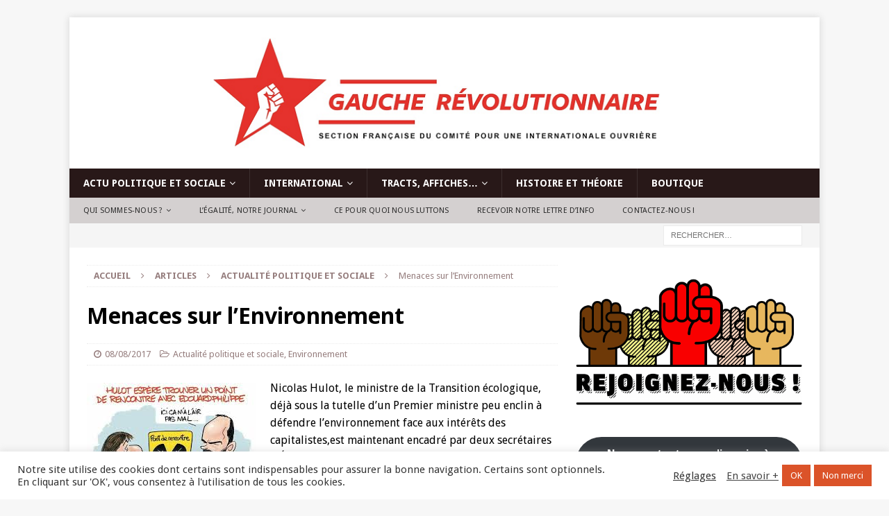

--- FILE ---
content_type: text/html; charset=UTF-8
request_url: https://www.gaucherevolutionnaire.fr/menaces-sur-lenvironnement/
body_size: 32217
content:
<!DOCTYPE html>
<html class="no-js mh-one-sb" lang="fr-FR">
<head>
<meta charset="UTF-8">
<meta name="viewport" content="width=device-width, initial-scale=1.0">
<link rel="profile" href="https://gmpg.org/xfn/11" />
<meta name='robots' content='index, follow, max-image-preview:large, max-snippet:-1, max-video-preview:-1' />
<script>window._wca = window._wca || [];</script>

	<!-- This site is optimized with the Yoast SEO plugin v26.8 - https://yoast.com/product/yoast-seo-wordpress/ -->
	<title>Menaces sur l&#039;Environnement - Gauche révolutionnaire</title>
	<link rel="canonical" href="https://www.gaucherevolutionnaire.fr/menaces-sur-lenvironnement/" />
	<meta property="og:locale" content="fr_FR" />
	<meta property="og:type" content="article" />
	<meta property="og:title" content="Menaces sur l&#039;Environnement - Gauche révolutionnaire" />
	<meta property="og:description" content="Nicolas Hulot, le ministre de la Transition écologique, déjà sous la tutelle d’un Premier ministre peu enclin à défendre l’environnement face aux intérêts des capitalistes,est maintenant encadré par deux secrétaires [... lire la suite]" />
	<meta property="og:url" content="https://www.gaucherevolutionnaire.fr/menaces-sur-lenvironnement/" />
	<meta property="og:site_name" content="Gauche révolutionnaire" />
	<meta property="article:published_time" content="2017-08-08T07:30:24+00:00" />
	<meta property="article:modified_time" content="2020-05-02T15:57:44+00:00" />
	<meta property="og:image" content="https://www.gaucherevolutionnaire.fr/wp-content/uploads/2017/08/images.jpg" />
	<meta property="og:image:width" content="244" />
	<meta property="og:image:height" content="206" />
	<meta property="og:image:type" content="image/jpeg" />
	<meta name="author" content="@GrCioSocialisme" />
	<meta name="twitter:card" content="summary_large_image" />
	<meta name="twitter:label1" content="Écrit par" />
	<meta name="twitter:data1" content="@GrCioSocialisme" />
	<meta name="twitter:label2" content="Durée de lecture estimée" />
	<meta name="twitter:data2" content="2 minutes" />
	<script type="application/ld+json" class="yoast-schema-graph">{"@context":"https://schema.org","@graph":[{"@type":"Article","@id":"https://www.gaucherevolutionnaire.fr/menaces-sur-lenvironnement/#article","isPartOf":{"@id":"https://www.gaucherevolutionnaire.fr/menaces-sur-lenvironnement/"},"author":{"name":"@GrCioSocialisme","@id":"https://www.gaucherevolutionnaire.fr/#/schema/person/52af8b0263a1e5f915bd8cdef624d7f3"},"headline":"Menaces sur l&rsquo;Environnement","datePublished":"2017-08-08T07:30:24+00:00","dateModified":"2020-05-02T15:57:44+00:00","mainEntityOfPage":{"@id":"https://www.gaucherevolutionnaire.fr/menaces-sur-lenvironnement/"},"wordCount":407,"publisher":{"@id":"https://www.gaucherevolutionnaire.fr/#organization"},"image":{"@id":"https://www.gaucherevolutionnaire.fr/menaces-sur-lenvironnement/#primaryimage"},"thumbnailUrl":"https://www.gaucherevolutionnaire.fr/wp-content/uploads/2017/08/images.jpg","keywords":["environnement","gaz de shiste","hulot","pesticide"],"articleSection":["Actualité politique et sociale","Environnement"],"inLanguage":"fr-FR"},{"@type":"WebPage","@id":"https://www.gaucherevolutionnaire.fr/menaces-sur-lenvironnement/","url":"https://www.gaucherevolutionnaire.fr/menaces-sur-lenvironnement/","name":"Menaces sur l'Environnement - Gauche révolutionnaire","isPartOf":{"@id":"https://www.gaucherevolutionnaire.fr/#website"},"primaryImageOfPage":{"@id":"https://www.gaucherevolutionnaire.fr/menaces-sur-lenvironnement/#primaryimage"},"image":{"@id":"https://www.gaucherevolutionnaire.fr/menaces-sur-lenvironnement/#primaryimage"},"thumbnailUrl":"https://www.gaucherevolutionnaire.fr/wp-content/uploads/2017/08/images.jpg","datePublished":"2017-08-08T07:30:24+00:00","dateModified":"2020-05-02T15:57:44+00:00","breadcrumb":{"@id":"https://www.gaucherevolutionnaire.fr/menaces-sur-lenvironnement/#breadcrumb"},"inLanguage":"fr-FR","potentialAction":[{"@type":"ReadAction","target":["https://www.gaucherevolutionnaire.fr/menaces-sur-lenvironnement/"]}]},{"@type":"ImageObject","inLanguage":"fr-FR","@id":"https://www.gaucherevolutionnaire.fr/menaces-sur-lenvironnement/#primaryimage","url":"https://www.gaucherevolutionnaire.fr/wp-content/uploads/2017/08/images.jpg","contentUrl":"https://www.gaucherevolutionnaire.fr/wp-content/uploads/2017/08/images.jpg","width":244,"height":206},{"@type":"BreadcrumbList","@id":"https://www.gaucherevolutionnaire.fr/menaces-sur-lenvironnement/#breadcrumb","itemListElement":[{"@type":"ListItem","position":1,"name":"Accueil","item":"https://www.gaucherevolutionnaire.fr/"},{"@type":"ListItem","position":2,"name":"Menaces sur l&rsquo;Environnement"}]},{"@type":"WebSite","@id":"https://www.gaucherevolutionnaire.fr/#website","url":"https://www.gaucherevolutionnaire.fr/","name":"Gauche révolutionnaire","description":"Contre le capitalisme, pour le socialisme !","publisher":{"@id":"https://www.gaucherevolutionnaire.fr/#organization"},"potentialAction":[{"@type":"SearchAction","target":{"@type":"EntryPoint","urlTemplate":"https://www.gaucherevolutionnaire.fr/?s={search_term_string}"},"query-input":{"@type":"PropertyValueSpecification","valueRequired":true,"valueName":"search_term_string"}}],"inLanguage":"fr-FR"},{"@type":"Organization","@id":"https://www.gaucherevolutionnaire.fr/#organization","name":"Gauche révolutionnaire","url":"https://www.gaucherevolutionnaire.fr/","logo":{"@type":"ImageObject","inLanguage":"fr-FR","@id":"https://www.gaucherevolutionnaire.fr/#/schema/logo/image/","url":"https://www.gaucherevolutionnaire.fr/wp-content/uploads/2016/05/cropped-Header_BLANC-014-4.png","contentUrl":"https://www.gaucherevolutionnaire.fr/wp-content/uploads/2016/05/cropped-Header_BLANC-014-4.png","width":1053,"height":180,"caption":"Gauche révolutionnaire"},"image":{"@id":"https://www.gaucherevolutionnaire.fr/#/schema/logo/image/"}},{"@type":"Person","@id":"https://www.gaucherevolutionnaire.fr/#/schema/person/52af8b0263a1e5f915bd8cdef624d7f3","name":"@GrCioSocialisme","image":{"@type":"ImageObject","inLanguage":"fr-FR","@id":"https://www.gaucherevolutionnaire.fr/#/schema/person/image/","url":"https://secure.gravatar.com/avatar/0901112e2e99cab45e53591651089433bc0312d207c61cde8ac3c7dc59e132b6?s=96&d=mm&r=g","contentUrl":"https://secure.gravatar.com/avatar/0901112e2e99cab45e53591651089433bc0312d207c61cde8ac3c7dc59e132b6?s=96&d=mm&r=g","caption":"@GrCioSocialisme"},"url":"https://www.gaucherevolutionnaire.fr/author/grciosocialisme/"}]}</script>
	<!-- / Yoast SEO plugin. -->


<link rel='dns-prefetch' href='//www.gaucherevolutionnaire.fr' />
<link rel='dns-prefetch' href='//stats.wp.com' />
<link rel='dns-prefetch' href='//fonts.googleapis.com' />
<link rel="alternate" type="application/rss+xml" title="Gauche révolutionnaire &raquo; Flux" href="https://www.gaucherevolutionnaire.fr/feed/" />
<link rel="alternate" type="application/rss+xml" title="Gauche révolutionnaire &raquo; Flux des commentaires" href="https://www.gaucherevolutionnaire.fr/comments/feed/" />
<link rel="alternate" title="oEmbed (JSON)" type="application/json+oembed" href="https://www.gaucherevolutionnaire.fr/wp-json/oembed/1.0/embed?url=https%3A%2F%2Fwww.gaucherevolutionnaire.fr%2Fmenaces-sur-lenvironnement%2F" />
<link rel="alternate" title="oEmbed (XML)" type="text/xml+oembed" href="https://www.gaucherevolutionnaire.fr/wp-json/oembed/1.0/embed?url=https%3A%2F%2Fwww.gaucherevolutionnaire.fr%2Fmenaces-sur-lenvironnement%2F&#038;format=xml" />
<style id='wp-img-auto-sizes-contain-inline-css' type='text/css'>
img:is([sizes=auto i],[sizes^="auto," i]){contain-intrinsic-size:3000px 1500px}
/*# sourceURL=wp-img-auto-sizes-contain-inline-css */
</style>

<style id='wp-emoji-styles-inline-css' type='text/css'>

	img.wp-smiley, img.emoji {
		display: inline !important;
		border: none !important;
		box-shadow: none !important;
		height: 1em !important;
		width: 1em !important;
		margin: 0 0.07em !important;
		vertical-align: -0.1em !important;
		background: none !important;
		padding: 0 !important;
	}
/*# sourceURL=wp-emoji-styles-inline-css */
</style>
<link rel='stylesheet' id='wp-block-library-css' href='https://www.gaucherevolutionnaire.fr/wp-includes/css/dist/block-library/style.min.css?ver=6.9' type='text/css' media='all' />
<style id='wp-block-button-inline-css' type='text/css'>
.wp-block-button__link{align-content:center;box-sizing:border-box;cursor:pointer;display:inline-block;height:100%;text-align:center;word-break:break-word}.wp-block-button__link.aligncenter{text-align:center}.wp-block-button__link.alignright{text-align:right}:where(.wp-block-button__link){border-radius:9999px;box-shadow:none;padding:calc(.667em + 2px) calc(1.333em + 2px);text-decoration:none}.wp-block-button[style*=text-decoration] .wp-block-button__link{text-decoration:inherit}.wp-block-buttons>.wp-block-button.has-custom-width{max-width:none}.wp-block-buttons>.wp-block-button.has-custom-width .wp-block-button__link{width:100%}.wp-block-buttons>.wp-block-button.has-custom-font-size .wp-block-button__link{font-size:inherit}.wp-block-buttons>.wp-block-button.wp-block-button__width-25{width:calc(25% - var(--wp--style--block-gap, .5em)*.75)}.wp-block-buttons>.wp-block-button.wp-block-button__width-50{width:calc(50% - var(--wp--style--block-gap, .5em)*.5)}.wp-block-buttons>.wp-block-button.wp-block-button__width-75{width:calc(75% - var(--wp--style--block-gap, .5em)*.25)}.wp-block-buttons>.wp-block-button.wp-block-button__width-100{flex-basis:100%;width:100%}.wp-block-buttons.is-vertical>.wp-block-button.wp-block-button__width-25{width:25%}.wp-block-buttons.is-vertical>.wp-block-button.wp-block-button__width-50{width:50%}.wp-block-buttons.is-vertical>.wp-block-button.wp-block-button__width-75{width:75%}.wp-block-button.is-style-squared,.wp-block-button__link.wp-block-button.is-style-squared{border-radius:0}.wp-block-button.no-border-radius,.wp-block-button__link.no-border-radius{border-radius:0!important}:root :where(.wp-block-button .wp-block-button__link.is-style-outline),:root :where(.wp-block-button.is-style-outline>.wp-block-button__link){border:2px solid;padding:.667em 1.333em}:root :where(.wp-block-button .wp-block-button__link.is-style-outline:not(.has-text-color)),:root :where(.wp-block-button.is-style-outline>.wp-block-button__link:not(.has-text-color)){color:currentColor}:root :where(.wp-block-button .wp-block-button__link.is-style-outline:not(.has-background)),:root :where(.wp-block-button.is-style-outline>.wp-block-button__link:not(.has-background)){background-color:initial;background-image:none}
/*# sourceURL=https://www.gaucherevolutionnaire.fr/wp-includes/blocks/button/style.min.css */
</style>
<style id='wp-block-image-inline-css' type='text/css'>
.wp-block-image>a,.wp-block-image>figure>a{display:inline-block}.wp-block-image img{box-sizing:border-box;height:auto;max-width:100%;vertical-align:bottom}@media not (prefers-reduced-motion){.wp-block-image img.hide{visibility:hidden}.wp-block-image img.show{animation:show-content-image .4s}}.wp-block-image[style*=border-radius] img,.wp-block-image[style*=border-radius]>a{border-radius:inherit}.wp-block-image.has-custom-border img{box-sizing:border-box}.wp-block-image.aligncenter{text-align:center}.wp-block-image.alignfull>a,.wp-block-image.alignwide>a{width:100%}.wp-block-image.alignfull img,.wp-block-image.alignwide img{height:auto;width:100%}.wp-block-image .aligncenter,.wp-block-image .alignleft,.wp-block-image .alignright,.wp-block-image.aligncenter,.wp-block-image.alignleft,.wp-block-image.alignright{display:table}.wp-block-image .aligncenter>figcaption,.wp-block-image .alignleft>figcaption,.wp-block-image .alignright>figcaption,.wp-block-image.aligncenter>figcaption,.wp-block-image.alignleft>figcaption,.wp-block-image.alignright>figcaption{caption-side:bottom;display:table-caption}.wp-block-image .alignleft{float:left;margin:.5em 1em .5em 0}.wp-block-image .alignright{float:right;margin:.5em 0 .5em 1em}.wp-block-image .aligncenter{margin-left:auto;margin-right:auto}.wp-block-image :where(figcaption){margin-bottom:1em;margin-top:.5em}.wp-block-image.is-style-circle-mask img{border-radius:9999px}@supports ((-webkit-mask-image:none) or (mask-image:none)) or (-webkit-mask-image:none){.wp-block-image.is-style-circle-mask img{border-radius:0;-webkit-mask-image:url('data:image/svg+xml;utf8,<svg viewBox="0 0 100 100" xmlns="http://www.w3.org/2000/svg"><circle cx="50" cy="50" r="50"/></svg>');mask-image:url('data:image/svg+xml;utf8,<svg viewBox="0 0 100 100" xmlns="http://www.w3.org/2000/svg"><circle cx="50" cy="50" r="50"/></svg>');mask-mode:alpha;-webkit-mask-position:center;mask-position:center;-webkit-mask-repeat:no-repeat;mask-repeat:no-repeat;-webkit-mask-size:contain;mask-size:contain}}:root :where(.wp-block-image.is-style-rounded img,.wp-block-image .is-style-rounded img){border-radius:9999px}.wp-block-image figure{margin:0}.wp-lightbox-container{display:flex;flex-direction:column;position:relative}.wp-lightbox-container img{cursor:zoom-in}.wp-lightbox-container img:hover+button{opacity:1}.wp-lightbox-container button{align-items:center;backdrop-filter:blur(16px) saturate(180%);background-color:#5a5a5a40;border:none;border-radius:4px;cursor:zoom-in;display:flex;height:20px;justify-content:center;opacity:0;padding:0;position:absolute;right:16px;text-align:center;top:16px;width:20px;z-index:100}@media not (prefers-reduced-motion){.wp-lightbox-container button{transition:opacity .2s ease}}.wp-lightbox-container button:focus-visible{outline:3px auto #5a5a5a40;outline:3px auto -webkit-focus-ring-color;outline-offset:3px}.wp-lightbox-container button:hover{cursor:pointer;opacity:1}.wp-lightbox-container button:focus{opacity:1}.wp-lightbox-container button:focus,.wp-lightbox-container button:hover,.wp-lightbox-container button:not(:hover):not(:active):not(.has-background){background-color:#5a5a5a40;border:none}.wp-lightbox-overlay{box-sizing:border-box;cursor:zoom-out;height:100vh;left:0;overflow:hidden;position:fixed;top:0;visibility:hidden;width:100%;z-index:100000}.wp-lightbox-overlay .close-button{align-items:center;cursor:pointer;display:flex;justify-content:center;min-height:40px;min-width:40px;padding:0;position:absolute;right:calc(env(safe-area-inset-right) + 16px);top:calc(env(safe-area-inset-top) + 16px);z-index:5000000}.wp-lightbox-overlay .close-button:focus,.wp-lightbox-overlay .close-button:hover,.wp-lightbox-overlay .close-button:not(:hover):not(:active):not(.has-background){background:none;border:none}.wp-lightbox-overlay .lightbox-image-container{height:var(--wp--lightbox-container-height);left:50%;overflow:hidden;position:absolute;top:50%;transform:translate(-50%,-50%);transform-origin:top left;width:var(--wp--lightbox-container-width);z-index:9999999999}.wp-lightbox-overlay .wp-block-image{align-items:center;box-sizing:border-box;display:flex;height:100%;justify-content:center;margin:0;position:relative;transform-origin:0 0;width:100%;z-index:3000000}.wp-lightbox-overlay .wp-block-image img{height:var(--wp--lightbox-image-height);min-height:var(--wp--lightbox-image-height);min-width:var(--wp--lightbox-image-width);width:var(--wp--lightbox-image-width)}.wp-lightbox-overlay .wp-block-image figcaption{display:none}.wp-lightbox-overlay button{background:none;border:none}.wp-lightbox-overlay .scrim{background-color:#fff;height:100%;opacity:.9;position:absolute;width:100%;z-index:2000000}.wp-lightbox-overlay.active{visibility:visible}@media not (prefers-reduced-motion){.wp-lightbox-overlay.active{animation:turn-on-visibility .25s both}.wp-lightbox-overlay.active img{animation:turn-on-visibility .35s both}.wp-lightbox-overlay.show-closing-animation:not(.active){animation:turn-off-visibility .35s both}.wp-lightbox-overlay.show-closing-animation:not(.active) img{animation:turn-off-visibility .25s both}.wp-lightbox-overlay.zoom.active{animation:none;opacity:1;visibility:visible}.wp-lightbox-overlay.zoom.active .lightbox-image-container{animation:lightbox-zoom-in .4s}.wp-lightbox-overlay.zoom.active .lightbox-image-container img{animation:none}.wp-lightbox-overlay.zoom.active .scrim{animation:turn-on-visibility .4s forwards}.wp-lightbox-overlay.zoom.show-closing-animation:not(.active){animation:none}.wp-lightbox-overlay.zoom.show-closing-animation:not(.active) .lightbox-image-container{animation:lightbox-zoom-out .4s}.wp-lightbox-overlay.zoom.show-closing-animation:not(.active) .lightbox-image-container img{animation:none}.wp-lightbox-overlay.zoom.show-closing-animation:not(.active) .scrim{animation:turn-off-visibility .4s forwards}}@keyframes show-content-image{0%{visibility:hidden}99%{visibility:hidden}to{visibility:visible}}@keyframes turn-on-visibility{0%{opacity:0}to{opacity:1}}@keyframes turn-off-visibility{0%{opacity:1;visibility:visible}99%{opacity:0;visibility:visible}to{opacity:0;visibility:hidden}}@keyframes lightbox-zoom-in{0%{transform:translate(calc((-100vw + var(--wp--lightbox-scrollbar-width))/2 + var(--wp--lightbox-initial-left-position)),calc(-50vh + var(--wp--lightbox-initial-top-position))) scale(var(--wp--lightbox-scale))}to{transform:translate(-50%,-50%) scale(1)}}@keyframes lightbox-zoom-out{0%{transform:translate(-50%,-50%) scale(1);visibility:visible}99%{visibility:visible}to{transform:translate(calc((-100vw + var(--wp--lightbox-scrollbar-width))/2 + var(--wp--lightbox-initial-left-position)),calc(-50vh + var(--wp--lightbox-initial-top-position))) scale(var(--wp--lightbox-scale));visibility:hidden}}
/*# sourceURL=https://www.gaucherevolutionnaire.fr/wp-includes/blocks/image/style.min.css */
</style>
<style id='wp-block-buttons-inline-css' type='text/css'>
.wp-block-buttons{box-sizing:border-box}.wp-block-buttons.is-vertical{flex-direction:column}.wp-block-buttons.is-vertical>.wp-block-button:last-child{margin-bottom:0}.wp-block-buttons>.wp-block-button{display:inline-block;margin:0}.wp-block-buttons.is-content-justification-left{justify-content:flex-start}.wp-block-buttons.is-content-justification-left.is-vertical{align-items:flex-start}.wp-block-buttons.is-content-justification-center{justify-content:center}.wp-block-buttons.is-content-justification-center.is-vertical{align-items:center}.wp-block-buttons.is-content-justification-right{justify-content:flex-end}.wp-block-buttons.is-content-justification-right.is-vertical{align-items:flex-end}.wp-block-buttons.is-content-justification-space-between{justify-content:space-between}.wp-block-buttons.aligncenter{text-align:center}.wp-block-buttons:not(.is-content-justification-space-between,.is-content-justification-right,.is-content-justification-left,.is-content-justification-center) .wp-block-button.aligncenter{margin-left:auto;margin-right:auto;width:100%}.wp-block-buttons[style*=text-decoration] .wp-block-button,.wp-block-buttons[style*=text-decoration] .wp-block-button__link{text-decoration:inherit}.wp-block-buttons.has-custom-font-size .wp-block-button__link{font-size:inherit}.wp-block-buttons .wp-block-button__link{width:100%}.wp-block-button.aligncenter{text-align:center}
/*# sourceURL=https://www.gaucherevolutionnaire.fr/wp-includes/blocks/buttons/style.min.css */
</style>
<style id='wp-block-separator-inline-css' type='text/css'>
@charset "UTF-8";.wp-block-separator{border:none;border-top:2px solid}:root :where(.wp-block-separator.is-style-dots){height:auto;line-height:1;text-align:center}:root :where(.wp-block-separator.is-style-dots):before{color:currentColor;content:"···";font-family:serif;font-size:1.5em;letter-spacing:2em;padding-left:2em}.wp-block-separator.is-style-dots{background:none!important;border:none!important}
/*# sourceURL=https://www.gaucherevolutionnaire.fr/wp-includes/blocks/separator/style.min.css */
</style>
<style id='global-styles-inline-css' type='text/css'>
:root{--wp--preset--aspect-ratio--square: 1;--wp--preset--aspect-ratio--4-3: 4/3;--wp--preset--aspect-ratio--3-4: 3/4;--wp--preset--aspect-ratio--3-2: 3/2;--wp--preset--aspect-ratio--2-3: 2/3;--wp--preset--aspect-ratio--16-9: 16/9;--wp--preset--aspect-ratio--9-16: 9/16;--wp--preset--color--black: #000000;--wp--preset--color--cyan-bluish-gray: #abb8c3;--wp--preset--color--white: #ffffff;--wp--preset--color--pale-pink: #f78da7;--wp--preset--color--vivid-red: #cf2e2e;--wp--preset--color--luminous-vivid-orange: #ff6900;--wp--preset--color--luminous-vivid-amber: #fcb900;--wp--preset--color--light-green-cyan: #7bdcb5;--wp--preset--color--vivid-green-cyan: #00d084;--wp--preset--color--pale-cyan-blue: #8ed1fc;--wp--preset--color--vivid-cyan-blue: #0693e3;--wp--preset--color--vivid-purple: #9b51e0;--wp--preset--gradient--vivid-cyan-blue-to-vivid-purple: linear-gradient(135deg,rgb(6,147,227) 0%,rgb(155,81,224) 100%);--wp--preset--gradient--light-green-cyan-to-vivid-green-cyan: linear-gradient(135deg,rgb(122,220,180) 0%,rgb(0,208,130) 100%);--wp--preset--gradient--luminous-vivid-amber-to-luminous-vivid-orange: linear-gradient(135deg,rgb(252,185,0) 0%,rgb(255,105,0) 100%);--wp--preset--gradient--luminous-vivid-orange-to-vivid-red: linear-gradient(135deg,rgb(255,105,0) 0%,rgb(207,46,46) 100%);--wp--preset--gradient--very-light-gray-to-cyan-bluish-gray: linear-gradient(135deg,rgb(238,238,238) 0%,rgb(169,184,195) 100%);--wp--preset--gradient--cool-to-warm-spectrum: linear-gradient(135deg,rgb(74,234,220) 0%,rgb(151,120,209) 20%,rgb(207,42,186) 40%,rgb(238,44,130) 60%,rgb(251,105,98) 80%,rgb(254,248,76) 100%);--wp--preset--gradient--blush-light-purple: linear-gradient(135deg,rgb(255,206,236) 0%,rgb(152,150,240) 100%);--wp--preset--gradient--blush-bordeaux: linear-gradient(135deg,rgb(254,205,165) 0%,rgb(254,45,45) 50%,rgb(107,0,62) 100%);--wp--preset--gradient--luminous-dusk: linear-gradient(135deg,rgb(255,203,112) 0%,rgb(199,81,192) 50%,rgb(65,88,208) 100%);--wp--preset--gradient--pale-ocean: linear-gradient(135deg,rgb(255,245,203) 0%,rgb(182,227,212) 50%,rgb(51,167,181) 100%);--wp--preset--gradient--electric-grass: linear-gradient(135deg,rgb(202,248,128) 0%,rgb(113,206,126) 100%);--wp--preset--gradient--midnight: linear-gradient(135deg,rgb(2,3,129) 0%,rgb(40,116,252) 100%);--wp--preset--font-size--small: 13px;--wp--preset--font-size--medium: 20px;--wp--preset--font-size--large: 36px;--wp--preset--font-size--x-large: 42px;--wp--preset--spacing--20: 0.44rem;--wp--preset--spacing--30: 0.67rem;--wp--preset--spacing--40: 1rem;--wp--preset--spacing--50: 1.5rem;--wp--preset--spacing--60: 2.25rem;--wp--preset--spacing--70: 3.38rem;--wp--preset--spacing--80: 5.06rem;--wp--preset--shadow--natural: 6px 6px 9px rgba(0, 0, 0, 0.2);--wp--preset--shadow--deep: 12px 12px 50px rgba(0, 0, 0, 0.4);--wp--preset--shadow--sharp: 6px 6px 0px rgba(0, 0, 0, 0.2);--wp--preset--shadow--outlined: 6px 6px 0px -3px rgb(255, 255, 255), 6px 6px rgb(0, 0, 0);--wp--preset--shadow--crisp: 6px 6px 0px rgb(0, 0, 0);}:where(.is-layout-flex){gap: 0.5em;}:where(.is-layout-grid){gap: 0.5em;}body .is-layout-flex{display: flex;}.is-layout-flex{flex-wrap: wrap;align-items: center;}.is-layout-flex > :is(*, div){margin: 0;}body .is-layout-grid{display: grid;}.is-layout-grid > :is(*, div){margin: 0;}:where(.wp-block-columns.is-layout-flex){gap: 2em;}:where(.wp-block-columns.is-layout-grid){gap: 2em;}:where(.wp-block-post-template.is-layout-flex){gap: 1.25em;}:where(.wp-block-post-template.is-layout-grid){gap: 1.25em;}.has-black-color{color: var(--wp--preset--color--black) !important;}.has-cyan-bluish-gray-color{color: var(--wp--preset--color--cyan-bluish-gray) !important;}.has-white-color{color: var(--wp--preset--color--white) !important;}.has-pale-pink-color{color: var(--wp--preset--color--pale-pink) !important;}.has-vivid-red-color{color: var(--wp--preset--color--vivid-red) !important;}.has-luminous-vivid-orange-color{color: var(--wp--preset--color--luminous-vivid-orange) !important;}.has-luminous-vivid-amber-color{color: var(--wp--preset--color--luminous-vivid-amber) !important;}.has-light-green-cyan-color{color: var(--wp--preset--color--light-green-cyan) !important;}.has-vivid-green-cyan-color{color: var(--wp--preset--color--vivid-green-cyan) !important;}.has-pale-cyan-blue-color{color: var(--wp--preset--color--pale-cyan-blue) !important;}.has-vivid-cyan-blue-color{color: var(--wp--preset--color--vivid-cyan-blue) !important;}.has-vivid-purple-color{color: var(--wp--preset--color--vivid-purple) !important;}.has-black-background-color{background-color: var(--wp--preset--color--black) !important;}.has-cyan-bluish-gray-background-color{background-color: var(--wp--preset--color--cyan-bluish-gray) !important;}.has-white-background-color{background-color: var(--wp--preset--color--white) !important;}.has-pale-pink-background-color{background-color: var(--wp--preset--color--pale-pink) !important;}.has-vivid-red-background-color{background-color: var(--wp--preset--color--vivid-red) !important;}.has-luminous-vivid-orange-background-color{background-color: var(--wp--preset--color--luminous-vivid-orange) !important;}.has-luminous-vivid-amber-background-color{background-color: var(--wp--preset--color--luminous-vivid-amber) !important;}.has-light-green-cyan-background-color{background-color: var(--wp--preset--color--light-green-cyan) !important;}.has-vivid-green-cyan-background-color{background-color: var(--wp--preset--color--vivid-green-cyan) !important;}.has-pale-cyan-blue-background-color{background-color: var(--wp--preset--color--pale-cyan-blue) !important;}.has-vivid-cyan-blue-background-color{background-color: var(--wp--preset--color--vivid-cyan-blue) !important;}.has-vivid-purple-background-color{background-color: var(--wp--preset--color--vivid-purple) !important;}.has-black-border-color{border-color: var(--wp--preset--color--black) !important;}.has-cyan-bluish-gray-border-color{border-color: var(--wp--preset--color--cyan-bluish-gray) !important;}.has-white-border-color{border-color: var(--wp--preset--color--white) !important;}.has-pale-pink-border-color{border-color: var(--wp--preset--color--pale-pink) !important;}.has-vivid-red-border-color{border-color: var(--wp--preset--color--vivid-red) !important;}.has-luminous-vivid-orange-border-color{border-color: var(--wp--preset--color--luminous-vivid-orange) !important;}.has-luminous-vivid-amber-border-color{border-color: var(--wp--preset--color--luminous-vivid-amber) !important;}.has-light-green-cyan-border-color{border-color: var(--wp--preset--color--light-green-cyan) !important;}.has-vivid-green-cyan-border-color{border-color: var(--wp--preset--color--vivid-green-cyan) !important;}.has-pale-cyan-blue-border-color{border-color: var(--wp--preset--color--pale-cyan-blue) !important;}.has-vivid-cyan-blue-border-color{border-color: var(--wp--preset--color--vivid-cyan-blue) !important;}.has-vivid-purple-border-color{border-color: var(--wp--preset--color--vivid-purple) !important;}.has-vivid-cyan-blue-to-vivid-purple-gradient-background{background: var(--wp--preset--gradient--vivid-cyan-blue-to-vivid-purple) !important;}.has-light-green-cyan-to-vivid-green-cyan-gradient-background{background: var(--wp--preset--gradient--light-green-cyan-to-vivid-green-cyan) !important;}.has-luminous-vivid-amber-to-luminous-vivid-orange-gradient-background{background: var(--wp--preset--gradient--luminous-vivid-amber-to-luminous-vivid-orange) !important;}.has-luminous-vivid-orange-to-vivid-red-gradient-background{background: var(--wp--preset--gradient--luminous-vivid-orange-to-vivid-red) !important;}.has-very-light-gray-to-cyan-bluish-gray-gradient-background{background: var(--wp--preset--gradient--very-light-gray-to-cyan-bluish-gray) !important;}.has-cool-to-warm-spectrum-gradient-background{background: var(--wp--preset--gradient--cool-to-warm-spectrum) !important;}.has-blush-light-purple-gradient-background{background: var(--wp--preset--gradient--blush-light-purple) !important;}.has-blush-bordeaux-gradient-background{background: var(--wp--preset--gradient--blush-bordeaux) !important;}.has-luminous-dusk-gradient-background{background: var(--wp--preset--gradient--luminous-dusk) !important;}.has-pale-ocean-gradient-background{background: var(--wp--preset--gradient--pale-ocean) !important;}.has-electric-grass-gradient-background{background: var(--wp--preset--gradient--electric-grass) !important;}.has-midnight-gradient-background{background: var(--wp--preset--gradient--midnight) !important;}.has-small-font-size{font-size: var(--wp--preset--font-size--small) !important;}.has-medium-font-size{font-size: var(--wp--preset--font-size--medium) !important;}.has-large-font-size{font-size: var(--wp--preset--font-size--large) !important;}.has-x-large-font-size{font-size: var(--wp--preset--font-size--x-large) !important;}
/*# sourceURL=global-styles-inline-css */
</style>
<style id='core-block-supports-inline-css' type='text/css'>
.wp-container-core-buttons-is-layout-16018d1d{justify-content:center;}
/*# sourceURL=core-block-supports-inline-css */
</style>

<style id='classic-theme-styles-inline-css' type='text/css'>
/*! This file is auto-generated */
.wp-block-button__link{color:#fff;background-color:#32373c;border-radius:9999px;box-shadow:none;text-decoration:none;padding:calc(.667em + 2px) calc(1.333em + 2px);font-size:1.125em}.wp-block-file__button{background:#32373c;color:#fff;text-decoration:none}
/*# sourceURL=/wp-includes/css/classic-themes.min.css */
</style>
<link rel='stylesheet' id='contact-form-7-css' href='https://www.gaucherevolutionnaire.fr/wp-content/plugins/contact-form-7/includes/css/styles.css?ver=6.1.4' type='text/css' media='all' />
<link rel='stylesheet' id='cookie-law-info-css' href='https://www.gaucherevolutionnaire.fr/wp-content/plugins/cookie-law-info/legacy/public/css/cookie-law-info-public.css?ver=3.3.9.1' type='text/css' media='all' />
<link rel='stylesheet' id='cookie-law-info-gdpr-css' href='https://www.gaucherevolutionnaire.fr/wp-content/plugins/cookie-law-info/legacy/public/css/cookie-law-info-gdpr.css?ver=3.3.9.1' type='text/css' media='all' />
<link rel='stylesheet' id='woocommerce-layout-css' href='https://www.gaucherevolutionnaire.fr/wp-content/plugins/woocommerce/assets/css/woocommerce-layout.css?ver=10.4.3' type='text/css' media='all' />
<style id='woocommerce-layout-inline-css' type='text/css'>

	.infinite-scroll .woocommerce-pagination {
		display: none;
	}
/*# sourceURL=woocommerce-layout-inline-css */
</style>
<link rel='stylesheet' id='woocommerce-smallscreen-css' href='https://www.gaucherevolutionnaire.fr/wp-content/plugins/woocommerce/assets/css/woocommerce-smallscreen.css?ver=10.4.3' type='text/css' media='only screen and (max-width: 768px)' />
<link rel='stylesheet' id='woocommerce-general-css' href='https://www.gaucherevolutionnaire.fr/wp-content/plugins/woocommerce/assets/css/woocommerce.css?ver=10.4.3' type='text/css' media='all' />
<style id='woocommerce-inline-inline-css' type='text/css'>
.woocommerce form .form-row .required { visibility: visible; }
/*# sourceURL=woocommerce-inline-inline-css */
</style>
<link rel='stylesheet' id='hamburger.css-css' href='https://www.gaucherevolutionnaire.fr/wp-content/plugins/wp-responsive-menu/assets/css/wpr-hamburger.css?ver=3.2.1' type='text/css' media='all' />
<link rel='stylesheet' id='wprmenu.css-css' href='https://www.gaucherevolutionnaire.fr/wp-content/plugins/wp-responsive-menu/assets/css/wprmenu.css?ver=3.2.1' type='text/css' media='all' />
<style id='wprmenu.css-inline-css' type='text/css'>
@media only screen and ( max-width: 768px ) {html body div.wprm-wrapper {overflow: scroll;}html body div.wprm-overlay{ background: rgba(0,0,0,0.83) }#mg-wprm-wrap ul li {border-top: solid 1px rgba(255,255,255,0.05);border-bottom: solid 1px rgba(255,255,255,0.05);}#wprmenu_bar {background-image: url();background-size: cover ;background-repeat: repeat;}#wprmenu_bar {background-color: #e51e1b;}html body div#mg-wprm-wrap .wpr_submit .icon.icon-search {color: #ffffff;}#wprmenu_bar .menu_title,#wprmenu_bar .wprmenu_icon_menu,#wprmenu_bar .menu_title a {color: #ffffff;}#wprmenu_bar .menu_title a {font-size: 20px;font-weight: normal;}#mg-wprm-wrap li.menu-item a {font-size: 15px;text-transform: none;font-weight: 600;}#mg-wprm-wrap li.menu-item-has-children ul.sub-menu a {font-size: 15px;text-transform: none;font-weight: 600;}#mg-wprm-wrap li.current-menu-item > a {background: #e51e1b;}#mg-wprm-wrap li.current-menu-item > a,#mg-wprm-wrap li.current-menu-item span.wprmenu_icon{color: #ffffff !important;}#mg-wprm-wrap {background-color: #000000;}.cbp-spmenu-push-toright,.cbp-spmenu-push-toright .mm-slideout {left: 90% ;}.cbp-spmenu-push-toleft {left: -90% ;}#mg-wprm-wrap.cbp-spmenu-right,#mg-wprm-wrap.cbp-spmenu-left,#mg-wprm-wrap.cbp-spmenu-right.custom,#mg-wprm-wrap.cbp-spmenu-left.custom,.cbp-spmenu-vertical {width: 90%;max-width: 400px;}#mg-wprm-wrap ul#wprmenu_menu_ul li.menu-item a,div#mg-wprm-wrap ul li span.wprmenu_icon {color: #ffffff;}#mg-wprm-wrap ul#wprmenu_menu_ul li.menu-item:valid ~ a{color: #ffffff;}#mg-wprm-wrap ul#wprmenu_menu_ul li.menu-item a:hover {background: #e51e1b;color: #ffffff !important;}div#mg-wprm-wrap ul>li:hover>span.wprmenu_icon {color: #ffffff !important;}.wprmenu_bar .hamburger-inner,.wprmenu_bar .hamburger-inner::before,.wprmenu_bar .hamburger-inner::after {background: #ffffff;}.wprmenu_bar .hamburger:hover .hamburger-inner,.wprmenu_bar .hamburger:hover .hamburger-inner::before,.wprmenu_bar .hamburger:hover .hamburger-inner::after {background: #ffffff;}div.wprmenu_bar div.hamburger{padding-right: 6px !important;}#wprmenu_menu.left {width:90%;left: -90%;right: auto;}#wprmenu_menu.right {width:90%;right: -90%;left: auto;}html body div#wprmenu_bar {height : 42px;}#mg-wprm-wrap.cbp-spmenu-left,#mg-wprm-wrap.cbp-spmenu-right,#mg-widgetmenu-wrap.cbp-spmenu-widget-left,#mg-widgetmenu-wrap.cbp-spmenu-widget-right {top: 42px !important;}.wprmenu_bar .hamburger {float: left;}.wprmenu_bar #custom_menu_icon.hamburger {top: px;left: px;float: left !important;background-color: #cccccc;}.mh-main-nav-wrap{ display: none !important; }.wpr_custom_menu #custom_menu_icon {display: block;}html { padding-top: 42px !important; }#wprmenu_bar,#mg-wprm-wrap { display: block; }div#wpadminbar { position: fixed; }}
/*# sourceURL=wprmenu.css-inline-css */
</style>
<link rel='stylesheet' id='wpr_icons-css' href='https://www.gaucherevolutionnaire.fr/wp-content/plugins/wp-responsive-menu/inc/assets/icons/wpr-icons.css?ver=3.2.1' type='text/css' media='all' />
<link rel='stylesheet' id='mh-magazine-css' href='https://www.gaucherevolutionnaire.fr/wp-content/themes/mh-magazine/style.css?ver=3.9.0' type='text/css' media='all' />
<link rel='stylesheet' id='mh-font-awesome-css' href='https://www.gaucherevolutionnaire.fr/wp-content/themes/mh-magazine/includes/font-awesome.min.css' type='text/css' media='all' />
<link rel='stylesheet' id='mh-google-fonts-css' href='https://fonts.googleapis.com/css?family=Droid+Sans:300,400,400italic,600,700%7cNoto+Sans:300,400,400italic,600,700' type='text/css' media='all' />
<link rel='stylesheet' id='mh-woocommerce-css' href='https://www.gaucherevolutionnaire.fr/wp-content/themes/mh-magazine/woocommerce/woocommerce.css?ver=6.9' type='text/css' media='all' />
<link rel='stylesheet' id='sib-front-css-css' href='https://www.gaucherevolutionnaire.fr/wp-content/plugins/mailin/css/mailin-front.css?ver=6.9' type='text/css' media='all' />
<script type="text/javascript" src="https://www.gaucherevolutionnaire.fr/wp-includes/js/jquery/jquery.min.js?ver=3.7.1" id="jquery-core-js"></script>
<script type="text/javascript" src="https://www.gaucherevolutionnaire.fr/wp-includes/js/jquery/jquery-migrate.min.js?ver=3.4.1" id="jquery-migrate-js"></script>
<script type="text/javascript" id="cookie-law-info-js-extra">
/* <![CDATA[ */
var Cli_Data = {"nn_cookie_ids":[],"cookielist":[],"non_necessary_cookies":[],"ccpaEnabled":"","ccpaRegionBased":"","ccpaBarEnabled":"","strictlyEnabled":["necessary","obligatoire"],"ccpaType":"gdpr","js_blocking":"1","custom_integration":"","triggerDomRefresh":"","secure_cookies":""};
var cli_cookiebar_settings = {"animate_speed_hide":"500","animate_speed_show":"500","background":"#FFF","border":"#b1a6a6c2","border_on":"","button_1_button_colour":"#db5329","button_1_button_hover":"#af4221","button_1_link_colour":"#fff","button_1_as_button":"1","button_1_new_win":"","button_2_button_colour":"#333","button_2_button_hover":"#292929","button_2_link_colour":"#444","button_2_as_button":"","button_2_hidebar":"","button_3_button_colour":"#db5329","button_3_button_hover":"#af4221","button_3_link_colour":"#fff","button_3_as_button":"1","button_3_new_win":"","button_4_button_colour":"#000","button_4_button_hover":"#000000","button_4_link_colour":"#333333","button_4_as_button":"","button_7_button_colour":"#db5329","button_7_button_hover":"#af4221","button_7_link_colour":"#fff","button_7_as_button":"1","button_7_new_win":"","font_family":"inherit","header_fix":"","notify_animate_hide":"1","notify_animate_show":"1","notify_div_id":"#cookie-law-info-bar","notify_position_horizontal":"right","notify_position_vertical":"bottom","scroll_close":"","scroll_close_reload":"","accept_close_reload":"","reject_close_reload":"","showagain_tab":"","showagain_background":"#fff","showagain_border":"#000","showagain_div_id":"#cookie-law-info-again","showagain_x_position":"100px","text":"#333333","show_once_yn":"","show_once":"10000","logging_on":"","as_popup":"","popup_overlay":"1","bar_heading_text":"","cookie_bar_as":"banner","popup_showagain_position":"bottom-right","widget_position":"left"};
var log_object = {"ajax_url":"https://www.gaucherevolutionnaire.fr/wp-admin/admin-ajax.php"};
//# sourceURL=cookie-law-info-js-extra
/* ]]> */
</script>
<script type="text/javascript" src="https://www.gaucherevolutionnaire.fr/wp-content/plugins/cookie-law-info/legacy/public/js/cookie-law-info-public.js?ver=3.3.9.1" id="cookie-law-info-js"></script>
<script type="text/javascript" src="https://www.gaucherevolutionnaire.fr/wp-content/plugins/woocommerce/assets/js/jquery-blockui/jquery.blockUI.min.js?ver=2.7.0-wc.10.4.3" id="wc-jquery-blockui-js" defer="defer" data-wp-strategy="defer"></script>
<script type="text/javascript" id="wc-add-to-cart-js-extra">
/* <![CDATA[ */
var wc_add_to_cart_params = {"ajax_url":"/wp-admin/admin-ajax.php","wc_ajax_url":"/?wc-ajax=%%endpoint%%","i18n_view_cart":"Voir le panier","cart_url":"https://www.gaucherevolutionnaire.fr/panier/","is_cart":"","cart_redirect_after_add":"no"};
//# sourceURL=wc-add-to-cart-js-extra
/* ]]> */
</script>
<script type="text/javascript" src="https://www.gaucherevolutionnaire.fr/wp-content/plugins/woocommerce/assets/js/frontend/add-to-cart.min.js?ver=10.4.3" id="wc-add-to-cart-js" defer="defer" data-wp-strategy="defer"></script>
<script type="text/javascript" src="https://www.gaucherevolutionnaire.fr/wp-content/plugins/woocommerce/assets/js/js-cookie/js.cookie.min.js?ver=2.1.4-wc.10.4.3" id="wc-js-cookie-js" defer="defer" data-wp-strategy="defer"></script>
<script type="text/javascript" id="woocommerce-js-extra">
/* <![CDATA[ */
var woocommerce_params = {"ajax_url":"/wp-admin/admin-ajax.php","wc_ajax_url":"/?wc-ajax=%%endpoint%%","i18n_password_show":"Afficher le mot de passe","i18n_password_hide":"Masquer le mot de passe"};
//# sourceURL=woocommerce-js-extra
/* ]]> */
</script>
<script type="text/javascript" src="https://www.gaucherevolutionnaire.fr/wp-content/plugins/woocommerce/assets/js/frontend/woocommerce.min.js?ver=10.4.3" id="woocommerce-js" defer="defer" data-wp-strategy="defer"></script>
<script type="text/javascript" src="https://www.gaucherevolutionnaire.fr/wp-content/plugins/wp-responsive-menu/assets/js/modernizr.custom.js?ver=3.2.1" id="modernizr-js"></script>
<script type="text/javascript" src="https://www.gaucherevolutionnaire.fr/wp-content/plugins/wp-responsive-menu/assets/js/touchSwipe.js?ver=3.2.1" id="touchSwipe-js"></script>
<script type="text/javascript" id="wprmenu.js-js-extra">
/* <![CDATA[ */
var wprmenu = {"zooming":"","from_width":"768","push_width":"400","menu_width":"90","parent_click":"","swipe":"1","enable_overlay":"1","wprmenuDemoId":""};
//# sourceURL=wprmenu.js-js-extra
/* ]]> */
</script>
<script type="text/javascript" src="https://www.gaucherevolutionnaire.fr/wp-content/plugins/wp-responsive-menu/assets/js/wprmenu.js?ver=3.2.1" id="wprmenu.js-js"></script>
<script type="text/javascript" src="https://www.gaucherevolutionnaire.fr/wp-content/themes/mh-magazine/js/scripts.js?ver=3.9.0" id="mh-scripts-js"></script>
<script type="text/javascript" src="https://stats.wp.com/s-202605.js" id="woocommerce-analytics-js" defer="defer" data-wp-strategy="defer"></script>
<script type="text/javascript" id="sib-front-js-js-extra">
/* <![CDATA[ */
var sibErrMsg = {"invalidMail":"Veuillez entrer une adresse e-mail valide.","requiredField":"Veuillez compl\u00e9ter les champs obligatoires.","invalidDateFormat":"Veuillez entrer une date valide.","invalidSMSFormat":"Veuillez entrer une num\u00e9ro de t\u00e9l\u00e9phone valide."};
var ajax_sib_front_object = {"ajax_url":"https://www.gaucherevolutionnaire.fr/wp-admin/admin-ajax.php","ajax_nonce":"adcc524335","flag_url":"https://www.gaucherevolutionnaire.fr/wp-content/plugins/mailin/img/flags/"};
//# sourceURL=sib-front-js-js-extra
/* ]]> */
</script>
<script type="text/javascript" src="https://www.gaucherevolutionnaire.fr/wp-content/plugins/mailin/js/mailin-front.js?ver=1768486024" id="sib-front-js-js"></script>
<link rel="https://api.w.org/" href="https://www.gaucherevolutionnaire.fr/wp-json/" /><link rel="alternate" title="JSON" type="application/json" href="https://www.gaucherevolutionnaire.fr/wp-json/wp/v2/posts/4821" /><link rel="EditURI" type="application/rsd+xml" title="RSD" href="https://www.gaucherevolutionnaire.fr/xmlrpc.php?rsd" />
<link rel='shortlink' href='https://www.gaucherevolutionnaire.fr/?p=4821' />
	<style>img#wpstats{display:none}</style>
		<style type="text/css">
.mh-navigation li:hover, .mh-navigation ul li:hover > ul, .mh-main-nav-wrap, .mh-main-nav, .mh-social-nav li a:hover, .entry-tags li, .mh-slider-caption, .mh-widget-layout8 .mh-widget-title .mh-footer-widget-title-inner, .mh-widget-col-1 .mh-slider-caption, .mh-widget-col-1 .mh-posts-lineup-caption, .mh-carousel-layout1, .mh-spotlight-widget, .mh-social-widget li a, .mh-author-bio-widget, .mh-footer-widget .mh-tab-comment-excerpt, .mh-nip-item:hover .mh-nip-overlay, .mh-widget .tagcloud a, .mh-footer-widget .tagcloud a, .mh-footer, .mh-copyright-wrap, input[type=submit]:hover, #infinite-handle span:hover { background: #281818; }
.mh-extra-nav-bg { background: rgba(40, 24, 24, 0.2); }
.mh-slider-caption, .mh-posts-stacked-title, .mh-posts-lineup-caption { background: #281818; background: rgba(40, 24, 24, 0.8); }
@media screen and (max-width: 900px) { #mh-mobile .mh-slider-caption, #mh-mobile .mh-posts-lineup-caption { background: rgba(40, 24, 24, 1); } }
.slicknav_menu, .slicknav_nav ul, #mh-mobile .mh-footer-widget .mh-posts-stacked-overlay { border-color: #281818; }
.mh-copyright, .mh-copyright a { color: #fff; }
.mh-widget-layout4 .mh-widget-title { background: #e51e1b; background: rgba(229, 30, 27, 0.6); }
.mh-preheader, .mh-wide-layout .mh-subheader, .mh-ticker-title, .mh-main-nav li:hover, .mh-footer-nav, .slicknav_menu, .slicknav_btn, .slicknav_nav .slicknav_item:hover, .slicknav_nav a:hover, .mh-back-to-top, .mh-subheading, .entry-tags .fa, .entry-tags li:hover, .mh-widget-layout2 .mh-widget-title, .mh-widget-layout4 .mh-widget-title-inner, .mh-widget-layout4 .mh-footer-widget-title, .mh-widget-layout5 .mh-widget-title-inner, .mh-widget-layout6 .mh-widget-title, #mh-mobile .flex-control-paging li a.flex-active, .mh-image-caption, .mh-carousel-layout1 .mh-carousel-caption, .mh-tab-button.active, .mh-tab-button.active:hover, .mh-footer-widget .mh-tab-button.active, .mh-social-widget li:hover a, .mh-footer-widget .mh-social-widget li a, .mh-footer-widget .mh-author-bio-widget, .tagcloud a:hover, .mh-widget .tagcloud a:hover, .mh-footer-widget .tagcloud a:hover, .mh-posts-stacked-item .mh-meta, .page-numbers:hover, .mh-loop-pagination .current, .mh-comments-pagination .current, .pagelink, a:hover .pagelink, input[type=submit], #infinite-handle span { background: #e51e1b; }
.mh-main-nav-wrap .slicknav_nav ul, blockquote, .mh-widget-layout1 .mh-widget-title, .mh-widget-layout3 .mh-widget-title, .mh-widget-layout5 .mh-widget-title, .mh-widget-layout8 .mh-widget-title:after, #mh-mobile .mh-slider-caption, .mh-carousel-layout1, .mh-spotlight-widget, .mh-author-bio-widget, .mh-author-bio-title, .mh-author-bio-image-frame, .mh-video-widget, .mh-tab-buttons, textarea:hover, input[type=text]:hover, input[type=email]:hover, input[type=tel]:hover, input[type=url]:hover { border-color: #e51e1b; }
.mh-dropcap, .mh-carousel-layout1 .flex-direction-nav a, .mh-carousel-layout2 .mh-carousel-caption, .mh-posts-digest-small-category, .mh-posts-lineup-more, .bypostauthor .fn:after, .mh-comment-list .comment-reply-link:before, #respond #cancel-comment-reply-link:before { color: #e51e1b; }
.mh-meta, .mh-meta a, .mh-breadcrumb, .mh-breadcrumb a, .mh-comment-list .comment-meta, .mh-comment-list .comment-meta a, .mh-comment-list .comment-reply-link, .mh-user-data, .widget_rss .rss-date, .widget_rss cite { color: #967e7e; }
.entry-content a { color: #0645ad; }
</style>
<!--[if lt IE 9]>
<script src="https://www.gaucherevolutionnaire.fr/wp-content/themes/mh-magazine/js/css3-mediaqueries.js"></script>
<![endif]-->
<style type="text/css">
.entry-content { font-size: 16px; font-size: 1rem; }
h1, h2, h3, h4, h5, h6, .mh-custom-posts-small-title { font-family: "Noto Sans", sans-serif; }
body { font-family: "Droid Sans", sans-serif; }
</style>
	<noscript><style>.woocommerce-product-gallery{ opacity: 1 !important; }</style></noscript>
	<link rel="icon" href="https://www.gaucherevolutionnaire.fr/wp-content/uploads/2016/10/cropped-LOGO_GR-2016_EP_BLANC-32x32.png" sizes="32x32" />
<link rel="icon" href="https://www.gaucherevolutionnaire.fr/wp-content/uploads/2016/10/cropped-LOGO_GR-2016_EP_BLANC-192x192.png" sizes="192x192" />
<link rel="apple-touch-icon" href="https://www.gaucherevolutionnaire.fr/wp-content/uploads/2016/10/cropped-LOGO_GR-2016_EP_BLANC-180x180.png" />
<meta name="msapplication-TileImage" content="https://www.gaucherevolutionnaire.fr/wp-content/uploads/2016/10/cropped-LOGO_GR-2016_EP_BLANC-270x270.png" />
		<style type="text/css" id="wp-custom-css">
			h2.woocommerce-loop-category__title mark {
	display:none;
}

h2.woocommerce-loop-category__title {
	font-size:18px !important; 
}

		</style>
		<link rel='stylesheet' id='wc-stripe-blocks-checkout-style-css' href='https://www.gaucherevolutionnaire.fr/wp-content/plugins/woocommerce-gateway-stripe/build/upe-blocks.css?ver=5149cca93b0373758856' type='text/css' media='all' />
<link rel='stylesheet' id='wc-blocks-style-css' href='https://www.gaucherevolutionnaire.fr/wp-content/plugins/woocommerce/assets/client/blocks/wc-blocks.css?ver=wc-10.4.3' type='text/css' media='all' />
<link rel='stylesheet' id='cookie-law-info-table-css' href='https://www.gaucherevolutionnaire.fr/wp-content/plugins/cookie-law-info/legacy/public/css/cookie-law-info-table.css?ver=3.3.9.1' type='text/css' media='all' />
</head>
<body id="mh-mobile" class="wp-singular post-template-default single single-post postid-4821 single-format-standard wp-custom-logo wp-theme-mh-magazine theme-mh-magazine woocommerce-no-js mh-boxed-layout mh-right-sb mh-loop-layout1 mh-widget-layout2 mh-loop-hide-caption" itemscope="itemscope" itemtype="http://schema.org/WebPage">
<div class="mh-container mh-container-outer">
<div class="mh-header-nav-mobile clearfix"></div>
<header class="mh-header" itemscope="itemscope" itemtype="http://schema.org/WPHeader">
	<div class="mh-container mh-container-inner clearfix">
		<div class="mh-custom-header clearfix">
<div class="mh-header-columns mh-row clearfix">
<div class="mh-col-1-1 mh-site-identity">
<div class="mh-site-logo" role="banner" itemscope="itemscope" itemtype="http://schema.org/Brand">
<a href="https://www.gaucherevolutionnaire.fr/" class="custom-logo-link" rel="home"><img width="1053" height="180" src="https://www.gaucherevolutionnaire.fr/wp-content/uploads/2016/05/cropped-Header_BLANC-014-4.png" class="custom-logo" alt="Gauche révolutionnaire" decoding="async" fetchpriority="high" srcset="https://www.gaucherevolutionnaire.fr/wp-content/uploads/2016/05/cropped-Header_BLANC-014-4.png 1053w, https://www.gaucherevolutionnaire.fr/wp-content/uploads/2016/05/cropped-Header_BLANC-014-4-300x51.png 300w, https://www.gaucherevolutionnaire.fr/wp-content/uploads/2016/05/cropped-Header_BLANC-014-4-1024x175.png 1024w, https://www.gaucherevolutionnaire.fr/wp-content/uploads/2016/05/cropped-Header_BLANC-014-4-600x103.png 600w" sizes="(max-width: 1053px) 100vw, 1053px" /></a></div>
</div>
</div>
</div>
	</div>

  <div class="mh-main-nav-wrap">
		<nav class="mh-navigation mh-main-nav mh-container mh-container-inner clearfix" itemscope="itemscope" itemtype="http://schema.org/SiteNavigationElement">
			<div class="menu-barre-sub-header-container"><ul id="menu-barre-sub-header" class="menu"><li id="menu-item-8205" class="menu-item menu-item-type-taxonomy menu-item-object-category current-post-ancestor current-menu-parent current-post-parent menu-item-has-children menu-item-8205"><a href="https://www.gaucherevolutionnaire.fr/category/articles/politique-social/">Actu politique et sociale</a>
<ul class="sub-menu">
	<li id="menu-item-8640" class="menu-item menu-item-type-taxonomy menu-item-object-category menu-item-8640"><a href="https://www.gaucherevolutionnaire.fr/category/articles/analyses-et-declarations/">Analyses et déclarations</a></li>
	<li id="menu-item-9188" class="menu-item menu-item-type-taxonomy menu-item-object-category menu-item-9188"><a href="https://www.gaucherevolutionnaire.fr/category/articles/politique-social/politique/">Politique</a></li>
	<li id="menu-item-9185" class="menu-item menu-item-type-taxonomy menu-item-object-category menu-item-9185"><a href="https://www.gaucherevolutionnaire.fr/category/articles/politique-social/economie/">Economie</a></li>
	<li id="menu-item-9872" class="menu-item menu-item-type-taxonomy menu-item-object-category menu-item-9872"><a href="https://www.gaucherevolutionnaire.fr/category/articles/politique-social/syndicalisme-et-luttes-des-travailleurs/">Syndicalisme et luttes des travailleurs</a></li>
	<li id="menu-item-8207" class="menu-item menu-item-type-taxonomy menu-item-object-category menu-item-8207"><a href="https://www.gaucherevolutionnaire.fr/category/articles/politique-social/jeunesse/">Jeunesse</a></li>
	<li id="menu-item-8214" class="menu-item menu-item-type-taxonomy menu-item-object-category menu-item-8214"><a href="https://www.gaucherevolutionnaire.fr/category/articles/politique-social/luttes-et-droits-des-femmes/">Luttes et droits des femmes</a></li>
	<li id="menu-item-8208" class="menu-item menu-item-type-taxonomy menu-item-object-category current-post-ancestor current-menu-parent current-post-parent menu-item-8208"><a href="https://www.gaucherevolutionnaire.fr/category/articles/politique-social/environnement/">Environnement</a></li>
	<li id="menu-item-8206" class="menu-item menu-item-type-taxonomy menu-item-object-category menu-item-8206"><a href="https://www.gaucherevolutionnaire.fr/category/articles/politique-social/antiracisme/">Anti-racisme</a></li>
	<li id="menu-item-9187" class="menu-item menu-item-type-taxonomy menu-item-object-category menu-item-9187"><a href="https://www.gaucherevolutionnaire.fr/category/articles/politique-social/lbgti/">LBGTI+</a></li>
</ul>
</li>
<li id="menu-item-8209" class="menu-item menu-item-type-taxonomy menu-item-object-category menu-item-has-children menu-item-8209"><a href="https://www.gaucherevolutionnaire.fr/category/articles/luttes-internationales/">International</a>
<ul class="sub-menu">
	<li id="menu-item-8212" class="menu-item menu-item-type-taxonomy menu-item-object-category menu-item-8212"><a href="https://www.gaucherevolutionnaire.fr/category/articles/luttes-internationales/afrique/">Afrique</a></li>
	<li id="menu-item-8211" class="menu-item menu-item-type-taxonomy menu-item-object-category menu-item-8211"><a href="https://www.gaucherevolutionnaire.fr/category/articles/luttes-internationales/ameriques/">Amériques et Caraïbes</a></li>
	<li id="menu-item-8215" class="menu-item menu-item-type-taxonomy menu-item-object-category menu-item-8215"><a href="https://www.gaucherevolutionnaire.fr/category/articles/luttes-internationales/asie-pacifique/">Asie et Pacifique</a></li>
	<li id="menu-item-8210" class="menu-item menu-item-type-taxonomy menu-item-object-category menu-item-8210"><a href="https://www.gaucherevolutionnaire.fr/category/articles/luttes-internationales/europe/">Europe</a></li>
	<li id="menu-item-8213" class="menu-item menu-item-type-taxonomy menu-item-object-category menu-item-8213"><a href="https://www.gaucherevolutionnaire.fr/category/articles/luttes-internationales/moyen-orient/">Moyen Orient</a></li>
	<li id="menu-item-8216" class="menu-item menu-item-type-taxonomy menu-item-object-category menu-item-8216"><a href="https://www.gaucherevolutionnaire.fr/category/articles/luttes-internationales/campagnes-de-solidarite/">Campagnes de solidarité</a></li>
</ul>
</li>
<li id="menu-item-8637" class="menu-item menu-item-type-taxonomy menu-item-object-category menu-item-has-children menu-item-8637"><a href="https://www.gaucherevolutionnaire.fr/category/articles/publications/">Tracts, affiches&#8230;</a>
<ul class="sub-menu">
	<li id="menu-item-8641" class="menu-item menu-item-type-taxonomy menu-item-object-category menu-item-8641"><a href="https://www.gaucherevolutionnaire.fr/category/articles/publications/tracts/">Tracts</a></li>
	<li id="menu-item-8638" class="menu-item menu-item-type-taxonomy menu-item-object-category menu-item-8638"><a href="https://www.gaucherevolutionnaire.fr/category/articles/publications/affiches/">Affiches</a></li>
	<li id="menu-item-8639" class="menu-item menu-item-type-taxonomy menu-item-object-category menu-item-8639"><a href="https://www.gaucherevolutionnaire.fr/category/articles/publications/brochures-4-p/">Brochures et 4-pages</a></li>
</ul>
</li>
<li id="menu-item-8226" class="menu-item menu-item-type-taxonomy menu-item-object-category menu-item-8226"><a href="https://www.gaucherevolutionnaire.fr/category/histoire-theorie/">Histoire et théorie</a></li>
<li id="menu-item-8697" class="menu-item menu-item-type-post_type menu-item-object-page menu-item-8697"><a href="https://www.gaucherevolutionnaire.fr/boutique/">Boutique</a></li>
</ul></div>		</nav>
	</div>
			<div class="mh-extra-nav-wrap">
			<div class="mh-extra-nav-bg">
				<nav class="mh-navigation mh-extra-nav mh-container mh-container-inner clearfix" itemscope="itemscope" itemtype="http://schema.org/SiteNavigationElement">
					<div class="menu-menu-gr-container"><ul id="menu-menu-gr" class="menu"><li id="menu-item-8702" class="menu-item menu-item-type-post_type menu-item-object-page menu-item-has-children menu-item-8702"><a href="https://www.gaucherevolutionnaire.fr/qui-sommes-nous/">Qui sommes-nous ?</a>
<ul class="sub-menu">
	<li id="menu-item-8706" class="menu-item menu-item-type-post_type menu-item-object-page menu-item-8706"><a href="https://www.gaucherevolutionnaire.fr/qui-sommes-nous/quest-ce-que-la-gauche-revolutionnaire/">Qu&rsquo;est-ce que la Gauche Révolutionnaire ?</a></li>
	<li id="menu-item-8710" class="menu-item menu-item-type-taxonomy menu-item-object-category menu-item-8710"><a href="https://www.gaucherevolutionnaire.fr/category/articles/actu-de-lorga/">Actu de l&rsquo;orga</a></li>
	<li id="menu-item-8711" class="menu-item menu-item-type-taxonomy menu-item-object-category menu-item-8711"><a href="https://www.gaucherevolutionnaire.fr/category/articles/evenements/">Evènements</a></li>
	<li id="menu-item-8703" class="menu-item menu-item-type-post_type menu-item-object-page menu-item-has-children menu-item-8703"><a href="https://www.gaucherevolutionnaire.fr/qui-sommes-nous/notre-internationale-cio-cwi/">Notre internationale, le Comité pour une Internationale Ouvrière (CIO/CWI)</a>
	<ul class="sub-menu">
		<li id="menu-item-8704" class="menu-item menu-item-type-post_type menu-item-object-page menu-item-8704"><a href="https://www.gaucherevolutionnaire.fr/qui-sommes-nous/notre-internationale-cio-cwi/lhistoire-du-comite-pour-une-internationale-ouvriere/">L&rsquo;histoire du Comité pour une Internationale Ouvrière</a></li>
	</ul>
</li>
	<li id="menu-item-8707" class="menu-item menu-item-type-post_type menu-item-object-page menu-item-8707"><a href="https://www.gaucherevolutionnaire.fr/qui-sommes-nous/liens/">Liens</a></li>
	<li id="menu-item-13032" class="menu-item menu-item-type-post_type menu-item-object-page menu-item-privacy-policy menu-item-13032"><a rel="privacy-policy" href="https://www.gaucherevolutionnaire.fr/politique-de-confidentialite/">Politique de confidentialité</a></li>
</ul>
</li>
<li id="menu-item-8709" class="menu-item menu-item-type-post_type menu-item-object-page menu-item-has-children menu-item-8709"><a href="https://www.gaucherevolutionnaire.fr/legalite/">L&rsquo;Égalité, notre journal</a>
<ul class="sub-menu">
	<li id="menu-item-8716" class="menu-item menu-item-type-post_type menu-item-object-page menu-item-8716"><a href="https://www.gaucherevolutionnaire.fr/legalite/">Qu&rsquo;est-ce que L&rsquo;Égalité ?</a></li>
	<li id="menu-item-8713" class="menu-item menu-item-type-taxonomy menu-item-object-category menu-item-8713"><a href="https://www.gaucherevolutionnaire.fr/category/legalite-notre-journal/numeros-de-legalite/">Archives de L&rsquo;Égalité</a></li>
	<li id="menu-item-8715" class="menu-item menu-item-type-custom menu-item-object-custom menu-item-8715"><a href="https://www.gaucherevolutionnaire.fr/categorie-produit/legalite/">Acheter ou s&rsquo;abonner au journal</a></li>
</ul>
</li>
<li id="menu-item-8705" class="menu-item menu-item-type-post_type menu-item-object-page menu-item-8705"><a href="https://www.gaucherevolutionnaire.fr/qui-sommes-nous/ce-pour-quoi-nous-luttons/">Ce pour quoi nous luttons</a></li>
<li id="menu-item-8817" class="menu-item menu-item-type-post_type menu-item-object-page menu-item-8817"><a href="https://www.gaucherevolutionnaire.fr/notre-newsletter/">Recevoir notre lettre d&rsquo;info</a></li>
<li id="menu-item-8708" class="menu-item menu-item-type-post_type menu-item-object-page menu-item-8708"><a href="https://www.gaucherevolutionnaire.fr/contactez-nous/">Contactez-nous !</a></li>
</ul></div>				</nav>
			</div>
		</div>
	</header>
	<div class="mh-subheader">
		<div class="mh-container mh-container-inner mh-row clearfix">
										<div class="mh-header-bar-content mh-header-bar-bottom-right mh-col-1-3 clearfix">
											<aside class="mh-header-search mh-header-search-bottom">
							<form role="search" method="get" class="search-form" action="https://www.gaucherevolutionnaire.fr/">
				<label>
					<span class="screen-reader-text">Rechercher :</span>
					<input type="search" class="search-field" placeholder="Rechercher…" value="" name="s" />
				</label>
				<input type="submit" class="search-submit" value="Rechercher" />
			</form>						</aside>
									</div>
					</div>
	</div>
<div class="mh-wrapper clearfix">
	<div class="mh-main clearfix">
		<div id="main-content" class="mh-content" role="main" itemprop="mainContentOfPage"><nav class="mh-breadcrumb"><span itemscope itemtype="http://data-vocabulary.org/Breadcrumb"><a href="https://www.gaucherevolutionnaire.fr" itemprop="url"><span itemprop="title">Accueil</span></a></span><span class="mh-breadcrumb-delimiter"><i class="fa fa-angle-right"></i></span><a href="https://www.gaucherevolutionnaire.fr/category/articles/">Articles</a><span class="mh-breadcrumb-delimiter"><i class="fa fa-angle-right"></i></span><span itemscope itemtype="http://data-vocabulary.org/Breadcrumb"><a href="https://www.gaucherevolutionnaire.fr/category/articles/politique-social/" itemprop="url"><span itemprop="title">Actualité politique et sociale</span></a></span><span class="mh-breadcrumb-delimiter"><i class="fa fa-angle-right"></i></span>Menaces sur l&rsquo;Environnement</nav>
<article id="post-4821" class="post-4821 post type-post status-publish format-standard has-post-thumbnail hentry category-politique-social category-environnement tag-environnement tag-gaz-de-shiste tag-hulot tag-pesticide">
	<header class="entry-header clearfix"><h1 class="entry-title">Menaces sur l&rsquo;Environnement</h1><div class="mh-meta entry-meta">
<span class="entry-meta-date updated"><i class="fa fa-clock-o"></i><a href="https://www.gaucherevolutionnaire.fr/2017/08/">08/08/2017</a></span>
<span class="entry-meta-categories"><i class="fa fa-folder-open-o"></i><a href="https://www.gaucherevolutionnaire.fr/category/articles/politique-social/" rel="category tag">Actualité politique et sociale</a>, <a href="https://www.gaucherevolutionnaire.fr/category/articles/politique-social/environnement/" rel="category tag">Environnement</a></span>
</div>
	</header>
		<div class="entry-content clearfix"><p><a href="https://www.gaucherevolutionnaire.fr/wp-content/uploads/2017/08/images.jpg"><img decoding="async" class="alignleft size-full wp-image-4822" src="https://www.gaucherevolutionnaire.fr/wp-content/uploads/2017/08/images.jpg" alt="images" width="244" height="206" srcset="https://www.gaucherevolutionnaire.fr/wp-content/uploads/2017/08/images.jpg 244w, https://www.gaucherevolutionnaire.fr/wp-content/uploads/2017/08/images-160x135.jpg 160w" sizes="(max-width: 244px) 100vw, 244px" /></a>Nicolas Hulot, le ministre de la Transition écologique, déjà sous la tutelle d’un Premier ministre peu enclin à défendre l’environnement face aux intérêts des capitalistes,est maintenant encadré par deux secrétaires d’État, l’une ancien cadre de chez Véolia et l’autre un politicien connu pour ses positions néolibérales. Le message est clair et le retard pris sur la feuille de route française concernant l’accord de Paris n’est en rien étonnant. Article publié dans l&rsquo;Egalité 184<span id="more-4821"></span></p>
<p>Il n’aura pas fallu longtemps d’ailleurs pour que les premières discordes en la matière apparaissent au sein du gouvernement. C’est autour de la question de l’interdiction d’ici 2018 de certains pesticides<br />
contenant des néonicotinoïdes (responsable, entre autres, de la surmortalité des abeilles) que le bal a commencé.Cependant contrairement à ce qu’ont dit les médias, l’affaire n’est pas définitivement classée. En effet, les lobbyistes de l’industrie chimique sont à l’œuvre au niveau de l’Europe et le communiqué du 1er Ministre, suite au cafouillage, est ambigu puisqu’il rappelle le travail en<br />
cours avec l’Europe à ce sujet.</p>
<p>Concernant l’exploration et l’extraction des hydrocarbures non-conventionnels (gaz et huile de schiste) si Nicolas Hulot semble vouloir faire une loi d’interdiction de l’exploration du sous-sol français, incorporant les gaz de charbons, il ne dit rien des 132 permis en cours de validation ou la cinquantaine qui doivent être prolongés.</p>
<p>La lutte contre les grands projets inutiles continue à Notre Dame des Landes contre l’aéroport, à Bure contre le dépotoir radio-actif, ou en région parisienne contre Europacity n’est pas finie. D’autres combats vont avoir lieu, contre la libéralisation des transports et en particulier contre l’ouverture d’autoroute<br />
(A31 Bis, liaison A28-A13, A45…) qui détruisent les zones naturelles alors que nous devrions privilégier les transports de personnes et de marchandises collectifs et les plus faiblement polluants.</p>
<p>La liste des problèmes environnementaux est sans fin. Afin d’accroitre leur fortune, l’appétit des capitalistes n’a aucune limite. Si nous voulons cesser le saccage de notre environnement, nous devrons en finir avec le système capitaliste qui,comme le disait déjà Karl Marx au 19ème siècle, épuise deux choses : la Nature et les travailleurs !</p>
<p>Par Yann Venier</p>
<div class="mh-social-bottom">
<div class="mh-share-buttons clearfix">
	<a class="mh-facebook" href="#" onclick="window.open('https://www.facebook.com/sharer.php?u=https%3A%2F%2Fwww.gaucherevolutionnaire.fr%2Fmenaces-sur-lenvironnement%2F&t=Menaces+sur+l%E2%80%99Environnement', 'facebookShare', 'width=626,height=436'); return false;" title="Partager sur Facebook">
		<span class="mh-share-button"><i class="fa fa-facebook"></i></span>
	</a>
	<a class="mh-twitter" href="#" onclick="window.open('https://twitter.com/share?text=Menaces+sur+l%E2%80%99Environnement:&url=https%3A%2F%2Fwww.gaucherevolutionnaire.fr%2Fmenaces-sur-lenvironnement%2F', 'twitterShare', 'width=626,height=436'); return false;" title="Tweeter cet article">
		<span class="mh-share-button"><i class="fa fa-twitter"></i></span>
	</a>
	
	<!--
	<a class="mh-linkedin" href="#" onclick="window.open('https://www.linkedin.com/shareArticle?mini=true&url=https%3A%2F%2Fwww.gaucherevolutionnaire.fr%2Fmenaces-sur-lenvironnement%2F&source=', 'linkedinShare', 'width=626,height=436'); return false;" title="Share on LinkedIn">
		<span class="mh-share-button"><i class="fa fa-linkedin"></i></span>
	</a>
	<a class="mh-pinterest" href="#" onclick="window.open('https://pinterest.com/pin/create/button/?url=https%3A%2F%2Fwww.gaucherevolutionnaire.fr%2Fmenaces-sur-lenvironnement%2F&media=https://www.gaucherevolutionnaire.fr/wp-content/uploads/2017/08/images.jpg&description=Menaces+sur+l%E2%80%99Environnement', 'pinterestShare', 'width=750,height=350'); return false;" title="Pin cet article">
		<span class="mh-share-button"><i class="fa fa-pinterest"></i></span>
	</a>
	<a class="mh-googleplus" href="#" onclick="window.open('https://plusone.google.com/_/+1/confirm?hl=en-US&url=https%3A%2F%2Fwww.gaucherevolutionnaire.fr%2Fmenaces-sur-lenvironnement%2F', 'googleShare', 'width=626,height=436'); return false;" title="Partager sur Google+" target="_blank">
		<span class="mh-share-button"><i class="fa fa-google-plus"></i></span>
	</a>
-->
	
	<a class="mh-email" href="mailto:?subject=Menaces%20sur%20l%E2%80%99Environnement&amp;body=https%3A%2F%2Fwww.gaucherevolutionnaire.fr%2Fmenaces-sur-lenvironnement%2F" title="Send this article to a friend" target="_blank">
		<span class="mh-share-button"><i class="fa fa-envelope-o"></i></span>
	</a>
	<a class="mh-print" href="javascript:window.print()" title="Print this article">
		<span class="mh-share-button"><i class="fa fa-print"></i></span>
	</a>
</div></div>
	</div><div class="entry-tags clearfix"><i class="fa fa-tag"></i><ul><li><a href="https://www.gaucherevolutionnaire.fr/tag/environnement/" rel="tag">environnement</a></li><li><a href="https://www.gaucherevolutionnaire.fr/tag/gaz-de-shiste/" rel="tag">gaz de shiste</a></li><li><a href="https://www.gaucherevolutionnaire.fr/tag/hulot/" rel="tag">hulot</a></li><li><a href="https://www.gaucherevolutionnaire.fr/tag/pesticide/" rel="tag">pesticide</a></li></ul></div></article><nav class="mh-post-nav mh-row clearfix" itemscope="itemscope" itemtype="http://schema.org/SiteNavigationElement">
<div class="mh-col-1-2 mh-post-nav-item mh-post-nav-prev">
<a href="https://www.gaucherevolutionnaire.fr/construisons-la-france-insoumise-pour-creer-une-vraie-gauche-de-combat/" rel="prev"><img width="80" height="45" src="https://www.gaucherevolutionnaire.fr/wp-content/uploads/2017/08/maxresdefault.jpg" class="attachment-mh-magazine-small size-mh-magazine-small wp-post-image" alt="" decoding="async" srcset="https://www.gaucherevolutionnaire.fr/wp-content/uploads/2017/08/maxresdefault.jpg 1280w, https://www.gaucherevolutionnaire.fr/wp-content/uploads/2017/08/maxresdefault-600x338.jpg 600w, https://www.gaucherevolutionnaire.fr/wp-content/uploads/2017/08/maxresdefault-300x169.jpg 300w, https://www.gaucherevolutionnaire.fr/wp-content/uploads/2017/08/maxresdefault-1024x576.jpg 1024w, https://www.gaucherevolutionnaire.fr/wp-content/uploads/2017/08/maxresdefault-560x315.jpg 560w, https://www.gaucherevolutionnaire.fr/wp-content/uploads/2017/08/maxresdefault-260x146.jpg 260w, https://www.gaucherevolutionnaire.fr/wp-content/uploads/2017/08/maxresdefault-160x90.jpg 160w" sizes="(max-width: 80px) 100vw, 80px" /><span>Précédent</span><p>Construisons la France Insoumise pour créer une vraie gauche de combat!</p></a></div>
<div class="mh-col-1-2 mh-post-nav-item mh-post-nav-next">
<a href="https://www.gaucherevolutionnaire.fr/le-fn-est-arrive-encore-une-fois-au-second-tour-des-elections-presidentielles-les-idees-racistes-sont-banalisees-et-les-groupes-dextreme-droite-en-profitent/" rel="next"><img width="61" height="60" src="https://www.gaucherevolutionnaire.fr/wp-content/uploads/2017/08/images-1.jpg" class="attachment-mh-magazine-small size-mh-magazine-small wp-post-image" alt="" decoding="async" srcset="https://www.gaucherevolutionnaire.fr/wp-content/uploads/2017/08/images-1.jpg 227w, https://www.gaucherevolutionnaire.fr/wp-content/uploads/2017/08/images-1-100x100.jpg 100w, https://www.gaucherevolutionnaire.fr/wp-content/uploads/2017/08/images-1-160x156.jpg 160w" sizes="(max-width: 61px) 100vw, 61px" /><span>Suivant</span><p>Le FN est arrivé encore une fois au second tour des élections présidentielles. Les idées racistes sont banalisées et les groupes d’extrême droite en profitent.</p></a></div>
</nav>
<section class="mh-related-content">
<h3 class="mh-widget-title mh-related-content-title">
<span class="mh-widget-title-inner">Sur le même thème</span></h3>
<div class="mh-related-wrap mh-row clearfix">
<div class="mh-col-1-3 mh-posts-grid-col clearfix">
<article class="post-2355 format-standard mh-posts-grid-item clearfix">
	<figure class="mh-posts-grid-thumb">
		<a class="mh-thumb-icon mh-thumb-icon-small-mobile" href="https://www.gaucherevolutionnaire.fr/de-la-poudre-aux-yeux-contre-les-particules-fines/" title="De la poudre aux yeux contre les particules fines"><img width="326" height="186" src="https://www.gaucherevolutionnaire.fr/wp-content/uploads/2015/05/Pollution-paris.jpg" class="attachment-mh-magazine-medium size-mh-magazine-medium wp-post-image" alt="" decoding="async" loading="lazy" srcset="https://www.gaucherevolutionnaire.fr/wp-content/uploads/2015/05/Pollution-paris.jpg 630w, https://www.gaucherevolutionnaire.fr/wp-content/uploads/2015/05/Pollution-paris-600x343.jpg 600w, https://www.gaucherevolutionnaire.fr/wp-content/uploads/2015/05/Pollution-paris-300x171.jpg 300w" sizes="auto, (max-width: 326px) 100vw, 326px" />		</a>
					<div class="mh-image-caption mh-posts-grid-caption">
				Actualité politique et sociale			</div>
			</figure>
	<h3 class="entry-title mh-posts-grid-title">
		<a href="https://www.gaucherevolutionnaire.fr/de-la-poudre-aux-yeux-contre-les-particules-fines/" title="De la poudre aux yeux contre les particules fines" rel="bookmark">
			De la poudre aux yeux contre les particules fines		</a>
	</h3>
	<div class="mh-meta entry-meta">
<span class="entry-meta-date updated"><i class="fa fa-clock-o"></i><a href="https://www.gaucherevolutionnaire.fr/2015/05/">29/05/2015</a></span>
<span class="entry-meta-categories"><i class="fa fa-folder-open-o"></i><a href="https://www.gaucherevolutionnaire.fr/category/articles/politique-social/" rel="category tag">Actualité politique et sociale</a>, <a href="https://www.gaucherevolutionnaire.fr/category/articles/politique-social/environnement/" rel="category tag">Environnement</a></span>
</div>
	<div class="mh-posts-grid-excerpt clearfix">
		<div class="mh-excerpt"><p>Les beaux jours sont de retour et les pics de pollution avec. Les médias se sont emparésdu sujet, jouant les alarmistes sur les comportements à tenir et focalisant le débat <a class="mh-excerpt-more" href="https://www.gaucherevolutionnaire.fr/de-la-poudre-aux-yeux-contre-les-particules-fines/" title="De la poudre aux yeux contre les particules fines">[&#8230; lire la suite]</a></p>
</div>	</div>
</article></div>
<div class="mh-col-1-3 mh-posts-grid-col clearfix">
<article class="post-4527 format-standard mh-posts-grid-item clearfix">
	<figure class="mh-posts-grid-thumb">
		<a class="mh-thumb-icon mh-thumb-icon-small-mobile" href="https://www.gaucherevolutionnaire.fr/journee-de-debats-avec-la-gauche-revolutionnaire-le-8-avril-a-rouen/" title="Journée de débats avec la Gauche Révolutionnaire le 8 avril à Rouen"><img width="173" height="245" src="https://www.gaucherevolutionnaire.fr/wp-content/uploads/2017/04/invit-1.jpg" class="attachment-mh-magazine-medium size-mh-magazine-medium wp-post-image" alt="" decoding="async" loading="lazy" srcset="https://www.gaucherevolutionnaire.fr/wp-content/uploads/2017/04/invit-1.jpg 679w, https://www.gaucherevolutionnaire.fr/wp-content/uploads/2017/04/invit-1-600x848.jpg 600w, https://www.gaucherevolutionnaire.fr/wp-content/uploads/2017/04/invit-1-212x300.jpg 212w, https://www.gaucherevolutionnaire.fr/wp-content/uploads/2017/04/invit-1-560x792.jpg 560w, https://www.gaucherevolutionnaire.fr/wp-content/uploads/2017/04/invit-1-260x368.jpg 260w, https://www.gaucherevolutionnaire.fr/wp-content/uploads/2017/04/invit-1-160x226.jpg 160w" sizes="auto, (max-width: 173px) 100vw, 173px" />		</a>
					<div class="mh-image-caption mh-posts-grid-caption">
				Actu de l&#039;orga			</div>
			</figure>
	<h3 class="entry-title mh-posts-grid-title">
		<a href="https://www.gaucherevolutionnaire.fr/journee-de-debats-avec-la-gauche-revolutionnaire-le-8-avril-a-rouen/" title="Journée de débats avec la Gauche Révolutionnaire le 8 avril à Rouen" rel="bookmark">
			Journée de débats avec la Gauche Révolutionnaire le 8 avril à Rouen		</a>
	</h3>
	<div class="mh-meta entry-meta">
<span class="entry-meta-date updated"><i class="fa fa-clock-o"></i><a href="https://www.gaucherevolutionnaire.fr/2017/04/">03/04/2017</a></span>
<span class="entry-meta-categories"><i class="fa fa-folder-open-o"></i><a href="https://www.gaucherevolutionnaire.fr/category/articles/actu-de-lorga/" rel="category tag">Actu de l'orga</a>, <a href="https://www.gaucherevolutionnaire.fr/category/articles/evenements/" rel="category tag">Evènements</a></span>
</div>
	<div class="mh-posts-grid-excerpt clearfix">
		<div class="mh-excerpt"><p>Hollande, Sarkozy et Valls dégagés avant même les élections, révélations quotidiennes de corruption de Fillon&#8230; L&rsquo;instabilité autour des élections et l&rsquo;incertitude de leurs résultats révèlent la crise profonde de la <a class="mh-excerpt-more" href="https://www.gaucherevolutionnaire.fr/journee-de-debats-avec-la-gauche-revolutionnaire-le-8-avril-a-rouen/" title="Journée de débats avec la Gauche Révolutionnaire le 8 avril à Rouen">[&#8230; lire la suite]</a></p>
</div>	</div>
</article></div>
<div class="mh-col-1-3 mh-posts-grid-col clearfix">
<article class="post-491 format-standard mh-posts-grid-item clearfix">
	<figure class="mh-posts-grid-thumb">
		<a class="mh-thumb-icon mh-thumb-icon-small-mobile" href="https://www.gaucherevolutionnaire.fr/gaz-de-schiste-et-de-couche-sommes-nous-sortis-daffaire/" title="Gaz de schiste et de couche :  Sommes-nous sortis d’affaire?"><img width="326" height="230" src="https://www.gaucherevolutionnaire.fr/wp-content/uploads/2013/10/index.png" class="attachment-mh-magazine-medium size-mh-magazine-medium wp-post-image" alt="" decoding="async" loading="lazy" srcset="https://www.gaucherevolutionnaire.fr/wp-content/uploads/2013/10/index.png 642w, https://www.gaucherevolutionnaire.fr/wp-content/uploads/2013/10/index-600x423.png 600w, https://www.gaucherevolutionnaire.fr/wp-content/uploads/2013/10/index-300x211.png 300w" sizes="auto, (max-width: 326px) 100vw, 326px" />		</a>
					<div class="mh-image-caption mh-posts-grid-caption">
				Actualité politique et sociale			</div>
			</figure>
	<h3 class="entry-title mh-posts-grid-title">
		<a href="https://www.gaucherevolutionnaire.fr/gaz-de-schiste-et-de-couche-sommes-nous-sortis-daffaire/" title="Gaz de schiste et de couche :  Sommes-nous sortis d’affaire?" rel="bookmark">
			Gaz de schiste et de couche :  Sommes-nous sortis d’affaire?		</a>
	</h3>
	<div class="mh-meta entry-meta">
<span class="entry-meta-date updated"><i class="fa fa-clock-o"></i><a href="https://www.gaucherevolutionnaire.fr/2013/10/">18/10/2013</a></span>
<span class="entry-meta-categories"><i class="fa fa-folder-open-o"></i><a href="https://www.gaucherevolutionnaire.fr/category/articles/politique-social/" rel="category tag">Actualité politique et sociale</a>, <a href="https://www.gaucherevolutionnaire.fr/category/articles/politique-social/environnement/" rel="category tag">Environnement</a>, <a href="https://www.gaucherevolutionnaire.fr/category/articles/publications/tracts/" rel="category tag">Tracts</a></span>
</div>
	<div class="mh-posts-grid-excerpt clearfix">
		<div class="mh-excerpt"><p>&nbsp; En juillet 2011, suite à une forte mobilisation contre l’exploitation du gaz de schiste, et en pleine période préélectorale, le gouvernement de droite faisait voter en urgence une loi <a class="mh-excerpt-more" href="https://www.gaucherevolutionnaire.fr/gaz-de-schiste-et-de-couche-sommes-nous-sortis-daffaire/" title="Gaz de schiste et de couche :  Sommes-nous sortis d’affaire?">[&#8230; lire la suite]</a></p>
</div>	</div>
</article></div>
</div>
</section>
<div id="comments" class="mh-comments-wrap">
</div>
		</div>
			<aside class="mh-widget-col-1 mh-sidebar" itemscope="itemscope" itemtype="http://schema.org/WPSideBar"><div id="block-10" class="mh-widget widget_block widget_media_image"><div class="wp-block-image">
<figure class="aligncenter size-large"><a href="https://www.gaucherevolutionnaire.fr/contactez-nous/" target="_blank" rel=" noreferrer noopener"><img loading="lazy" decoding="async" width="1024" height="574" src="https://www.gaucherevolutionnaire.fr/wp-content/uploads/2020/04/illu-rejoindre-site-04-1024x574.png" alt="" class="wp-image-8808" srcset="https://www.gaucherevolutionnaire.fr/wp-content/uploads/2020/04/illu-rejoindre-site-04-1024x574.png 1024w, https://www.gaucherevolutionnaire.fr/wp-content/uploads/2020/04/illu-rejoindre-site-04-300x168.png 300w, https://www.gaucherevolutionnaire.fr/wp-content/uploads/2020/04/illu-rejoindre-site-04-1536x861.png 1536w, https://www.gaucherevolutionnaire.fr/wp-content/uploads/2020/04/illu-rejoindre-site-04-2048x1148.png 2048w, https://www.gaucherevolutionnaire.fr/wp-content/uploads/2020/04/illu-rejoindre-site-04-678x381.png 678w, https://www.gaucherevolutionnaire.fr/wp-content/uploads/2020/04/illu-rejoindre-site-04-600x336.png 600w" sizes="auto, (max-width: 1024px) 100vw, 1024px" /></a></figure>
</div></div><div id="block-31" class="mh-widget widget_block">
<div class="wp-block-buttons is-content-justification-center is-layout-flex wp-container-core-buttons-is-layout-16018d1d wp-block-buttons-is-layout-flex">
<div class="wp-block-button"><a class="wp-block-button__link has-text-align-center wp-element-button" href="https://www.gaucherevolutionnaire.fr/notre-newsletter/" target="_blank" rel="noreferrer noopener"><strong>Nous contacter ou s'inscrire à notre newsletter</strong></a></div>
</div>
</div><div id="block-54" class="mh-widget widget_block">
<hr class="wp-block-separator has-alpha-channel-opacity"/>
</div><div id="block-49" class="mh-widget widget_block widget_media_image">
<figure class="wp-block-image size-full"><img loading="lazy" decoding="async" width="369" height="369" src="https://www.gaucherevolutionnaire.fr/wp-content/uploads/2023/09/Image_produit_couv-sans-ombre.jpg" alt="" class="wp-image-17004" srcset="https://www.gaucherevolutionnaire.fr/wp-content/uploads/2023/09/Image_produit_couv-sans-ombre.jpg 369w, https://www.gaucherevolutionnaire.fr/wp-content/uploads/2023/09/Image_produit_couv-sans-ombre-300x300.jpg 300w, https://www.gaucherevolutionnaire.fr/wp-content/uploads/2023/09/Image_produit_couv-sans-ombre-250x250.jpg 250w, https://www.gaucherevolutionnaire.fr/wp-content/uploads/2023/09/Image_produit_couv-sans-ombre-100x100.jpg 100w" sizes="auto, (max-width: 369px) 100vw, 369px" /></figure>
</div><div id="block-51" class="mh-widget widget_block">
<div class="wp-block-buttons is-content-justification-center is-layout-flex wp-container-core-buttons-is-layout-16018d1d wp-block-buttons-is-layout-flex">
<div class="wp-block-button"><a class="wp-block-button__link has-text-align-center wp-element-button" href="https://www.gaucherevolutionnaire.fr/produit/quand-les-masses-se-soulevent-la-grande-revolution-francaise-1789-1815-peter-taaffe/" target="_blank" rel="noreferrer noopener"><strong>Acheter maintenant</strong></a></div>
</div>
</div><div id="block-18" class="mh-widget widget_block widget_media_image"><div class="wp-block-image">
<figure class="aligncenter size-large"><a href="https://www.gaucherevolutionnaire.fr/legalite-notre-journal/" target="_blank" rel=" noreferrer noopener"><img loading="lazy" decoding="async" width="1024" height="544" src="https://www.gaucherevolutionnaire.fr/wp-content/uploads/2020/04/illu-egalité-site-02-1024x544.png" alt="" class="wp-image-8810" srcset="https://www.gaucherevolutionnaire.fr/wp-content/uploads/2020/04/illu-egalité-site-02-1024x544.png 1024w, https://www.gaucherevolutionnaire.fr/wp-content/uploads/2020/04/illu-egalité-site-02-300x159.png 300w, https://www.gaucherevolutionnaire.fr/wp-content/uploads/2020/04/illu-egalité-site-02-1536x817.png 1536w, https://www.gaucherevolutionnaire.fr/wp-content/uploads/2020/04/illu-egalité-site-02-2048x1089.png 2048w, https://www.gaucherevolutionnaire.fr/wp-content/uploads/2020/04/illu-egalité-site-02-600x319.png 600w" sizes="auto, (max-width: 1024px) 100vw, 1024px" /></a></figure>
</div></div><div id="block-27" class="mh-widget widget_block widget_media_image"><div class="wp-block-image">
<figure class="aligncenter size-large"><a href="https://www.gaucherevolutionnaire.fr/produit/don-au-fonds-de-lutte/"><img loading="lazy" decoding="async" width="1024" height="531" src="https://www.gaucherevolutionnaire.fr/wp-content/uploads/2020/04/Illu-donner-fdl-Finish-V2-02-1024x531.png" alt="" class="wp-image-8656" srcset="https://www.gaucherevolutionnaire.fr/wp-content/uploads/2020/04/Illu-donner-fdl-Finish-V2-02-1024x531.png 1024w, https://www.gaucherevolutionnaire.fr/wp-content/uploads/2020/04/Illu-donner-fdl-Finish-V2-02-300x155.png 300w, https://www.gaucherevolutionnaire.fr/wp-content/uploads/2020/04/Illu-donner-fdl-Finish-V2-02-600x311.png 600w, https://www.gaucherevolutionnaire.fr/wp-content/uploads/2020/04/Illu-donner-fdl-Finish-V2-02.png 1492w" sizes="auto, (max-width: 1024px) 100vw, 1024px" /></a></figure>
</div></div><div id="block-29" class="mh-widget widget_block widget_media_image"><div class="wp-block-image">
<figure class="aligncenter size-large"><a href="https://www.gaucherevolutionnaire.fr/boutique" target="_blank" rel=" noreferrer noopener"><img loading="lazy" decoding="async" width="1024" height="399" src="https://www.gaucherevolutionnaire.fr/wp-content/uploads/2020/04/illu-boutiq-site-03-1024x399.png" alt="" class="wp-image-8973" srcset="https://www.gaucherevolutionnaire.fr/wp-content/uploads/2020/04/illu-boutiq-site-03-1024x399.png 1024w, https://www.gaucherevolutionnaire.fr/wp-content/uploads/2020/04/illu-boutiq-site-03-300x117.png 300w, https://www.gaucherevolutionnaire.fr/wp-content/uploads/2020/04/illu-boutiq-site-03-1536x599.png 1536w, https://www.gaucherevolutionnaire.fr/wp-content/uploads/2020/04/illu-boutiq-site-03-2048x798.png 2048w, https://www.gaucherevolutionnaire.fr/wp-content/uploads/2020/04/illu-boutiq-site-03-600x234.png 600w" sizes="auto, (max-width: 1024px) 100vw, 1024px" /></a></figure>
</div></div><div id="mh_magazine_custom_posts-15" class="mh-widget mh_magazine_custom_posts"><h4 class="mh-widget-title"><span class="mh-widget-title-inner"><a href="https://www.gaucherevolutionnaire.fr/category/articles/" class="mh-widget-title-link">Derniers articles</a></span></h4>			<ul class="mh-custom-posts-widget clearfix"> 						<li class="mh-custom-posts-item mh-custom-posts-small clearfix post-20909 post type-post status-publish format-standard has-post-thumbnail category-politique-social category-jeunesse category-syndicalisme-et-luttes-des-travailleurs tag-austerite tag-education-2 tag-greve tag-lutte tag-manifestation tag-professeurs">
															<figure class="mh-custom-posts-thumb">
									<a class="mh-thumb-icon mh-thumb-icon-small" href="https://www.gaucherevolutionnaire.fr/education-nationale-la-saignee-continue/" title="Éducation nationale : la saignée continue"><img width="80" height="60" src="https://www.gaucherevolutionnaire.fr/wp-content/uploads/2025/06/bbbb-80x60.png" class="attachment-mh-magazine-small size-mh-magazine-small wp-post-image" alt="" decoding="async" loading="lazy" srcset="https://www.gaucherevolutionnaire.fr/wp-content/uploads/2025/06/bbbb-80x60.png 80w, https://www.gaucherevolutionnaire.fr/wp-content/uploads/2025/06/bbbb-678x509.png 678w, https://www.gaucherevolutionnaire.fr/wp-content/uploads/2025/06/bbbb-326x245.png 326w" sizes="auto, (max-width: 80px) 100vw, 80px" />									</a>
								</figure>
														<div class="mh-custom-posts-header">
								<div class="mh-custom-posts-small-title">
									<a href="https://www.gaucherevolutionnaire.fr/education-nationale-la-saignee-continue/" title="Éducation nationale : la saignée continue">
										Éducation nationale : la saignée continue									</a>
								</div>
								<div class="mh-meta entry-meta">
<span class="entry-meta-date updated"><i class="fa fa-clock-o"></i><a href="https://www.gaucherevolutionnaire.fr/2026/01/">27/01/2026</a></span>
</div>
							</div>
						</li>						<li class="mh-custom-posts-item mh-custom-posts-small clearfix post-20899 post type-post status-publish format-standard has-post-thumbnail category-jeunesse tag-austerite tag-coupes-budgetaires tag-emmanuel-macron tag-mobilisation-etudiante tag-precarite-etudiante tag-selection-fac tag-union-etudiante tag-universite-publique">
															<figure class="mh-custom-posts-thumb">
									<a class="mh-thumb-icon mh-thumb-icon-small" href="https://www.gaucherevolutionnaire.fr/non-aux-coupes-budgetaires-dans-les-facs/" title="Non aux coupes budgétaires dans les facs !"><img width="80" height="60" src="https://www.gaucherevolutionnaire.fr/wp-content/uploads/2026/01/manif-universite-80x60.jpg" class="attachment-mh-magazine-small size-mh-magazine-small wp-post-image" alt="" decoding="async" loading="lazy" srcset="https://www.gaucherevolutionnaire.fr/wp-content/uploads/2026/01/manif-universite-80x60.jpg 80w, https://www.gaucherevolutionnaire.fr/wp-content/uploads/2026/01/manif-universite-678x509.jpg 678w, https://www.gaucherevolutionnaire.fr/wp-content/uploads/2026/01/manif-universite-326x245.jpg 326w" sizes="auto, (max-width: 80px) 100vw, 80px" />									</a>
								</figure>
														<div class="mh-custom-posts-header">
								<div class="mh-custom-posts-small-title">
									<a href="https://www.gaucherevolutionnaire.fr/non-aux-coupes-budgetaires-dans-les-facs/" title="Non aux coupes budgétaires dans les facs !">
										Non aux coupes budgétaires dans les facs !									</a>
								</div>
								<div class="mh-meta entry-meta">
<span class="entry-meta-date updated"><i class="fa fa-clock-o"></i><a href="https://www.gaucherevolutionnaire.fr/2026/01/">26/01/2026</a></span>
</div>
							</div>
						</li>						<li class="mh-custom-posts-item mh-custom-posts-small clearfix post-20896 post type-post status-publish format-standard has-post-thumbnail category-politique-social category-analyses-et-declarations category-politique tag-49-3-2 tag-budget-2026 tag-crise-politique tag-emmanuel-macron tag-lutte-des-classes tag-motion-de-censure tag-parti-socialiste tag-sebastien-lecornu">
															<figure class="mh-custom-posts-thumb">
									<a class="mh-thumb-icon mh-thumb-icon-small" href="https://www.gaucherevolutionnaire.fr/budget-passe-en-force-macron-et-ses-soutiens-plus-fragiles-que-jamais/" title="Passage en force du budget : Macron et ses soutiens plus fragiles que jamais"><img width="80" height="60" src="https://www.gaucherevolutionnaire.fr/wp-content/uploads/2026/01/allan-barte-PS-Macron-Lecornu-Faure-lignes-rouges-80x60.jpg" class="attachment-mh-magazine-small size-mh-magazine-small wp-post-image" alt="" decoding="async" loading="lazy" srcset="https://www.gaucherevolutionnaire.fr/wp-content/uploads/2026/01/allan-barte-PS-Macron-Lecornu-Faure-lignes-rouges-80x60.jpg 80w, https://www.gaucherevolutionnaire.fr/wp-content/uploads/2026/01/allan-barte-PS-Macron-Lecornu-Faure-lignes-rouges-678x509.jpg 678w, https://www.gaucherevolutionnaire.fr/wp-content/uploads/2026/01/allan-barte-PS-Macron-Lecornu-Faure-lignes-rouges-326x245.jpg 326w" sizes="auto, (max-width: 80px) 100vw, 80px" />									</a>
								</figure>
														<div class="mh-custom-posts-header">
								<div class="mh-custom-posts-small-title">
									<a href="https://www.gaucherevolutionnaire.fr/budget-passe-en-force-macron-et-ses-soutiens-plus-fragiles-que-jamais/" title="Passage en force du budget : Macron et ses soutiens plus fragiles que jamais">
										Passage en force du budget : Macron et ses soutiens plus fragiles que jamais									</a>
								</div>
								<div class="mh-meta entry-meta">
<span class="entry-meta-date updated"><i class="fa fa-clock-o"></i><a href="https://www.gaucherevolutionnaire.fr/2026/01/">25/01/2026</a></span>
</div>
							</div>
						</li>						<li class="mh-custom-posts-item mh-custom-posts-small clearfix post-20881 post type-post status-publish format-standard has-post-thumbnail category-breves-lutte tag-cgt tag-conditions-de-travail tag-greve-bus tag-lutte-sociale tag-repression-syndicale tag-solidarite tag-transdev-rouen tag-transports-en-commun">
															<figure class="mh-custom-posts-thumb">
									<a class="mh-thumb-icon mh-thumb-icon-small" href="https://www.gaucherevolutionnaire.fr/solidarite-avec-les-grevistes-de-transdev-rouen/" title="Solidarité avec les grévistes de Transdev Rouen !"><img width="80" height="60" src="https://www.gaucherevolutionnaire.fr/wp-content/uploads/2025/02/Transdev-80x60.png" class="attachment-mh-magazine-small size-mh-magazine-small wp-post-image" alt="" decoding="async" loading="lazy" srcset="https://www.gaucherevolutionnaire.fr/wp-content/uploads/2025/02/Transdev-80x60.png 80w, https://www.gaucherevolutionnaire.fr/wp-content/uploads/2025/02/Transdev-678x509.png 678w, https://www.gaucherevolutionnaire.fr/wp-content/uploads/2025/02/Transdev-326x245.png 326w" sizes="auto, (max-width: 80px) 100vw, 80px" />									</a>
								</figure>
														<div class="mh-custom-posts-header">
								<div class="mh-custom-posts-small-title">
									<a href="https://www.gaucherevolutionnaire.fr/solidarite-avec-les-grevistes-de-transdev-rouen/" title="Solidarité avec les grévistes de Transdev Rouen !">
										Solidarité avec les grévistes de Transdev Rouen !									</a>
								</div>
								<div class="mh-meta entry-meta">
<span class="entry-meta-date updated"><i class="fa fa-clock-o"></i><a href="https://www.gaucherevolutionnaire.fr/2026/01/">24/01/2026</a></span>
</div>
							</div>
						</li>						<li class="mh-custom-posts-item mh-custom-posts-small clearfix post-20871 post type-post status-publish format-standard has-post-thumbnail category-ameriques tag-chavisme tag-donald-trump tag-geopolitique tag-imperialisme-us tag-lutte-des-classes tag-nicolas-maduro tag-socialisme tag-venezuela">
															<figure class="mh-custom-posts-thumb">
									<a class="mh-thumb-icon mh-thumb-icon-small" href="https://www.gaucherevolutionnaire.fr/venezuela-stop-a-lingerence-imperialiste-des-etats-unis/" title="Venezuela : stop à l&rsquo;ingérence impérialiste des États-Unis !"><img width="80" height="60" src="https://www.gaucherevolutionnaire.fr/wp-content/uploads/2026/01/manif-venezuela-10-janvier-2026-Montpellier-80x60.jpg" class="attachment-mh-magazine-small size-mh-magazine-small wp-post-image" alt="" decoding="async" loading="lazy" srcset="https://www.gaucherevolutionnaire.fr/wp-content/uploads/2026/01/manif-venezuela-10-janvier-2026-Montpellier-80x60.jpg 80w, https://www.gaucherevolutionnaire.fr/wp-content/uploads/2026/01/manif-venezuela-10-janvier-2026-Montpellier-678x509.jpg 678w, https://www.gaucherevolutionnaire.fr/wp-content/uploads/2026/01/manif-venezuela-10-janvier-2026-Montpellier-326x245.jpg 326w" sizes="auto, (max-width: 80px) 100vw, 80px" />									</a>
								</figure>
														<div class="mh-custom-posts-header">
								<div class="mh-custom-posts-small-title">
									<a href="https://www.gaucherevolutionnaire.fr/venezuela-stop-a-lingerence-imperialiste-des-etats-unis/" title="Venezuela : stop à l&rsquo;ingérence impérialiste des États-Unis !">
										Venezuela : stop à l&rsquo;ingérence impérialiste des États-Unis !									</a>
								</div>
								<div class="mh-meta entry-meta">
<span class="entry-meta-date updated"><i class="fa fa-clock-o"></i><a href="https://www.gaucherevolutionnaire.fr/2026/01/">23/01/2026</a></span>
</div>
							</div>
						</li>			</ul></div><div id="mh_magazine_custom_posts-16" class="mh-widget mh_magazine_custom_posts"><h4 class="mh-widget-title"><span class="mh-widget-title-inner"><a href="https://www.gaucherevolutionnaire.fr/category/articles/analyses-et-declarations/" class="mh-widget-title-link">Analyses et déclarations</a></span></h4>			<ul class="mh-custom-posts-widget clearfix"> 						<li class="mh-custom-posts-item mh-custom-posts-small clearfix post-20896 post type-post status-publish format-standard has-post-thumbnail category-politique-social category-analyses-et-declarations category-politique tag-49-3-2 tag-budget-2026 tag-crise-politique tag-emmanuel-macron tag-lutte-des-classes tag-motion-de-censure tag-parti-socialiste tag-sebastien-lecornu">
															<figure class="mh-custom-posts-thumb">
									<a class="mh-thumb-icon mh-thumb-icon-small" href="https://www.gaucherevolutionnaire.fr/budget-passe-en-force-macron-et-ses-soutiens-plus-fragiles-que-jamais/" title="Passage en force du budget : Macron et ses soutiens plus fragiles que jamais"><img width="80" height="60" src="https://www.gaucherevolutionnaire.fr/wp-content/uploads/2026/01/allan-barte-PS-Macron-Lecornu-Faure-lignes-rouges-80x60.jpg" class="attachment-mh-magazine-small size-mh-magazine-small wp-post-image" alt="" decoding="async" loading="lazy" srcset="https://www.gaucherevolutionnaire.fr/wp-content/uploads/2026/01/allan-barte-PS-Macron-Lecornu-Faure-lignes-rouges-80x60.jpg 80w, https://www.gaucherevolutionnaire.fr/wp-content/uploads/2026/01/allan-barte-PS-Macron-Lecornu-Faure-lignes-rouges-678x509.jpg 678w, https://www.gaucherevolutionnaire.fr/wp-content/uploads/2026/01/allan-barte-PS-Macron-Lecornu-Faure-lignes-rouges-326x245.jpg 326w" sizes="auto, (max-width: 80px) 100vw, 80px" />									</a>
								</figure>
														<div class="mh-custom-posts-header">
								<div class="mh-custom-posts-small-title">
									<a href="https://www.gaucherevolutionnaire.fr/budget-passe-en-force-macron-et-ses-soutiens-plus-fragiles-que-jamais/" title="Passage en force du budget : Macron et ses soutiens plus fragiles que jamais">
										Passage en force du budget : Macron et ses soutiens plus fragiles que jamais									</a>
								</div>
								<div class="mh-meta entry-meta">
<span class="entry-meta-date updated"><i class="fa fa-clock-o"></i><a href="https://www.gaucherevolutionnaire.fr/2026/01/">25/01/2026</a></span>
</div>
							</div>
						</li>						<li class="mh-custom-posts-item mh-custom-posts-small clearfix post-20788 post type-post status-publish format-standard has-post-thumbnail category-analyses-et-declarations category-moyen-orient">
															<figure class="mh-custom-posts-thumb">
									<a class="mh-thumb-icon mh-thumb-icon-small" href="https://www.gaucherevolutionnaire.fr/gaza-stop-au-genocide-et-a-la-colonisation/" title="Gaza : stop au génocide et à la colonisation !"><img width="80" height="60" src="https://www.gaucherevolutionnaire.fr/wp-content/uploads/2026/01/londres-31-10-2025-manif-gaza-80x60.jpg" class="attachment-mh-magazine-small size-mh-magazine-small wp-post-image" alt="" decoding="async" loading="lazy" srcset="https://www.gaucherevolutionnaire.fr/wp-content/uploads/2026/01/londres-31-10-2025-manif-gaza-80x60.jpg 80w, https://www.gaucherevolutionnaire.fr/wp-content/uploads/2026/01/londres-31-10-2025-manif-gaza-678x509.jpg 678w, https://www.gaucherevolutionnaire.fr/wp-content/uploads/2026/01/londres-31-10-2025-manif-gaza-326x245.jpg 326w" sizes="auto, (max-width: 80px) 100vw, 80px" />									</a>
								</figure>
														<div class="mh-custom-posts-header">
								<div class="mh-custom-posts-small-title">
									<a href="https://www.gaucherevolutionnaire.fr/gaza-stop-au-genocide-et-a-la-colonisation/" title="Gaza : stop au génocide et à la colonisation !">
										Gaza : stop au génocide et à la colonisation !									</a>
								</div>
								<div class="mh-meta entry-meta">
<span class="entry-meta-date updated"><i class="fa fa-clock-o"></i><a href="https://www.gaucherevolutionnaire.fr/2026/01/">06/01/2026</a></span>
</div>
							</div>
						</li>						<li class="mh-custom-posts-item mh-custom-posts-small clearfix post-20769 post type-post status-publish format-standard has-post-thumbnail category-actu-de-lorga category-analyses-et-declarations tag-3456 tag-fetes-de-fin-dannee tag-nouvel-an">
															<figure class="mh-custom-posts-thumb">
									<a class="mh-thumb-icon mh-thumb-icon-small" href="https://www.gaucherevolutionnaire.fr/voeux-2026-pour-une-annee-de-lutte-de-clarte-politique-et-despoir-pour-les-travailleurs-et-les-jeunes/" title="Vœux 2026 – Pour une année de lutte, de clarté politique et d’espoir pour les travailleurs et les jeunes !"><img width="80" height="60" src="https://www.gaucherevolutionnaire.fr/wp-content/uploads/2026/01/Bonne_annee_2026-80x60.png" class="attachment-mh-magazine-small size-mh-magazine-small wp-post-image" alt="" decoding="async" loading="lazy" srcset="https://www.gaucherevolutionnaire.fr/wp-content/uploads/2026/01/Bonne_annee_2026-80x60.png 80w, https://www.gaucherevolutionnaire.fr/wp-content/uploads/2026/01/Bonne_annee_2026-678x509.png 678w, https://www.gaucherevolutionnaire.fr/wp-content/uploads/2026/01/Bonne_annee_2026-326x245.png 326w" sizes="auto, (max-width: 80px) 100vw, 80px" />									</a>
								</figure>
														<div class="mh-custom-posts-header">
								<div class="mh-custom-posts-small-title">
									<a href="https://www.gaucherevolutionnaire.fr/voeux-2026-pour-une-annee-de-lutte-de-clarte-politique-et-despoir-pour-les-travailleurs-et-les-jeunes/" title="Vœux 2026 – Pour une année de lutte, de clarté politique et d’espoir pour les travailleurs et les jeunes !">
										Vœux 2026 – Pour une année de lutte, de clarté politique et d’espoir pour les travailleurs et les jeunes !									</a>
								</div>
								<div class="mh-meta entry-meta">
<span class="entry-meta-date updated"><i class="fa fa-clock-o"></i><a href="https://www.gaucherevolutionnaire.fr/2026/01/">01/01/2026</a></span>
</div>
							</div>
						</li>						<li class="mh-custom-posts-item mh-custom-posts-small clearfix post-20415 post type-post status-publish format-standard has-post-thumbnail category-politique-social category-analyses-et-declarations category-politique">
															<figure class="mh-custom-posts-thumb">
									<a class="mh-thumb-icon mh-thumb-icon-small" href="https://www.gaucherevolutionnaire.fr/macron-et-ses-gouvernements-on-nen-veut-plus/" title="Macron et ses gouvernements, on n’en veut plus ! Dégageons-les par une lutte de masse des travailleurs et des jeunes pour en finir avec les politiques capitalistes !"><img width="80" height="60" src="https://www.gaucherevolutionnaire.fr/wp-content/uploads/2025/03/Affiche_Macron_degage-1-80x60.png" class="attachment-mh-magazine-small size-mh-magazine-small wp-post-image" alt="" decoding="async" loading="lazy" srcset="https://www.gaucherevolutionnaire.fr/wp-content/uploads/2025/03/Affiche_Macron_degage-1-80x60.png 80w, https://www.gaucherevolutionnaire.fr/wp-content/uploads/2025/03/Affiche_Macron_degage-1-678x509.png 678w, https://www.gaucherevolutionnaire.fr/wp-content/uploads/2025/03/Affiche_Macron_degage-1-326x245.png 326w" sizes="auto, (max-width: 80px) 100vw, 80px" />									</a>
								</figure>
														<div class="mh-custom-posts-header">
								<div class="mh-custom-posts-small-title">
									<a href="https://www.gaucherevolutionnaire.fr/macron-et-ses-gouvernements-on-nen-veut-plus/" title="Macron et ses gouvernements, on n’en veut plus ! Dégageons-les par une lutte de masse des travailleurs et des jeunes pour en finir avec les politiques capitalistes !">
										Macron et ses gouvernements, on n’en veut plus ! Dégageons-les par une lutte de masse des travailleurs et des jeunes pour en finir avec les politiques capitalistes !									</a>
								</div>
								<div class="mh-meta entry-meta">
<span class="entry-meta-date updated"><i class="fa fa-clock-o"></i><a href="https://www.gaucherevolutionnaire.fr/2025/10/">08/10/2025</a></span>
</div>
							</div>
						</li>						<li class="mh-custom-posts-item mh-custom-posts-small clearfix post-20337 post type-post status-publish format-standard has-post-thumbnail category-analyses-et-declarations category-politique category-syndicalisme-et-luttes-des-travailleurs tag-degage tag-fo tag-greve tag-greve-generale tag-lecornu tag-situation-politique tag-syndicat">
															<figure class="mh-custom-posts-thumb">
									<a class="mh-thumb-icon mh-thumb-icon-small" href="https://www.gaucherevolutionnaire.fr/apres-le-succes-de-la-greve-du-18-septembre-renforcons-la-lutte/" title="Après le succès de la grève du 18 septembre, renforçons la lutte !"><img width="80" height="60" src="https://www.gaucherevolutionnaire.fr/wp-content/uploads/2025/09/manif-18-septembre-paris-80x60.jpg" class="attachment-mh-magazine-small size-mh-magazine-small wp-post-image" alt="" decoding="async" loading="lazy" srcset="https://www.gaucherevolutionnaire.fr/wp-content/uploads/2025/09/manif-18-septembre-paris-80x60.jpg 80w, https://www.gaucherevolutionnaire.fr/wp-content/uploads/2025/09/manif-18-septembre-paris-678x509.jpg 678w, https://www.gaucherevolutionnaire.fr/wp-content/uploads/2025/09/manif-18-septembre-paris-326x245.jpg 326w" sizes="auto, (max-width: 80px) 100vw, 80px" />									</a>
								</figure>
														<div class="mh-custom-posts-header">
								<div class="mh-custom-posts-small-title">
									<a href="https://www.gaucherevolutionnaire.fr/apres-le-succes-de-la-greve-du-18-septembre-renforcons-la-lutte/" title="Après le succès de la grève du 18 septembre, renforçons la lutte !">
										Après le succès de la grève du 18 septembre, renforçons la lutte !									</a>
								</div>
								<div class="mh-meta entry-meta">
<span class="entry-meta-date updated"><i class="fa fa-clock-o"></i><a href="https://www.gaucherevolutionnaire.fr/2025/09/">22/09/2025</a></span>
</div>
							</div>
						</li>			</ul></div>	</aside>	</div>
    </div>
<footer class="mh-footer" itemscope="itemscope" itemtype="http://schema.org/WPFooter">
<div class="mh-container mh-container-inner mh-footer-widgets mh-row clearfix">
<div class="mh-col-1-3 mh-widget-col-1 mh-footer-3-cols  mh-footer-area mh-footer-1">
<div id="text-8" class="mh-footer-widget widget_text"><h6 class="mh-widget-title mh-footer-widget-title"><span class="mh-widget-title-inner mh-footer-widget-title-inner">La Gauche Révolutionnaire</span></h6>			<div class="textwidget"><p>La Gauche Révolutionnaire est une organisation socialiste révolutionnaire organisant des travailleur-ses et des jeunes.</p>
<p>Nous sommes la section française du Comité pour une Internationale Ouvrière (CIO/CWI).</p>
<ul>
<li><a href="https://www.gaucherevolutionnaire.fr/qui-sommes-nous" target="_blank" rel="noopener">En savoir plus sur nous</a></li>
<li><a href="https://www.gaucherevolutionnaire.fr/contactez-nous" target="_blank" rel="noopener">Nous contacter</a></li>
<li><a href="https://www.gaucherevolutionnaire.fr/politique-de-confidentialite/" target="_blank" rel="noopener">Politique de confidentialité</a></li>
</ul>
</div>
		</div></div>
<div class="mh-col-1-3 mh-widget-col-1 mh-footer-3-cols  mh-footer-area mh-footer-2">
<div id="text-9" class="mh-footer-widget widget_text"><h6 class="mh-widget-title mh-footer-widget-title"><span class="mh-widget-title-inner mh-footer-widget-title-inner">Contactez-nous</span></h6>			<div class="textwidget"><p>Pour nous joindre :</p>
<p>contact@gaucherevolutionnaire.fr</p>
<p>(+33) 07.81.32.75.89</p>
<p>Les amis de l&rsquo;Égalité, 82 rue Jeanne d&rsquo;Arc Centre 166, 76000 Rouen</p>
</div>
		</div></div>
<div class="mh-col-1-3 mh-widget-col-1 mh-footer-3-cols  mh-footer-area mh-footer-3">
<div id="mh_magazine_social-2" class="mh-footer-widget mh_magazine_social"><h6 class="mh-widget-title mh-footer-widget-title"><span class="mh-widget-title-inner mh-footer-widget-title-inner">Restez connecté-e</span></h6>				<nav class="mh-social-icons mh-social-widget clearfix">
					<div class="menu-social-container"><ul id="menu-social" class="menu"><li id="menu-item-8753" class="menu-item menu-item-type-custom menu-item-object-custom menu-item-8753"><a href="https://www.facebook.com/gaucherevolutionnairecio"><i class="fa fa-mh-social"></i><span class="screen-reader-text">Facebook</span></a></li>
<li id="menu-item-8754" class="menu-item menu-item-type-custom menu-item-object-custom menu-item-8754"><a href="https://www.twitter.com/gauche_revo"><i class="fa fa-mh-social"></i><span class="screen-reader-text">Twitter</span></a></li>
<li id="menu-item-8755" class="menu-item menu-item-type-custom menu-item-object-custom menu-item-8755"><a href="https://www.instagram.com/gauche_revolutionnaire_paris"><i class="fa fa-mh-social"></i><span class="screen-reader-text">Instagram (Paris)</span></a></li>
<li id="menu-item-9681" class="menu-item menu-item-type-custom menu-item-object-custom menu-item-9681"><a href="https://www.youtube.com/c/gaucher%C3%A9volutionnaire"><i class="fa fa-mh-social"></i><span class="screen-reader-text">YouTube</span></a></li>
</ul></div>				</nav></div></div>
</div>
</footer>

<!--
<div class="mh-copyright-wrap">
	<div class="mh-container mh-container-inner clearfix">
		<p class="mh-copyright">
			Copyright &copy; 2026 | MH Magazine WordPress Theme by <a href="https://www.mhthemes.com/" title="Premium WordPress Themes" rel="nofollow">MH Themes</a>		</p>
	</div>
</div>
-->

<a href="#" class="mh-back-to-top"><i class="fa fa-chevron-up"></i></a>
</div><!-- .mh-container-outer -->
<script type="speculationrules">
{"prefetch":[{"source":"document","where":{"and":[{"href_matches":"/*"},{"not":{"href_matches":["/wp-*.php","/wp-admin/*","/wp-content/uploads/*","/wp-content/*","/wp-content/plugins/*","/wp-content/themes/mh-magazine/*","/*\\?(.+)"]}},{"not":{"selector_matches":"a[rel~=\"nofollow\"]"}},{"not":{"selector_matches":".no-prefetch, .no-prefetch a"}}]},"eagerness":"conservative"}]}
</script>
<!--googleoff: all--><div id="cookie-law-info-bar" data-nosnippet="true"><span><div class="cli-bar-container cli-style-v2"><div class="cli-bar-message">Notre site utilise des cookies dont certains sont indispensables pour assurer la bonne navigation. Certains sont optionnels. En cliquant sur 'OK', vous consentez à l'utilisation de tous les cookies.</div><div class="cli-bar-btn_container"><a role='button' class="cli_settings_button" style="margin:0px 10px 0px 5px">Réglages</a><a href="https://www.gaucherevolutionnaire.fr/politique-de-confidentialite/" id="CONSTANT_OPEN_URL" target="_blank" class="cli-plugin-main-link" style="display:inline-block">En savoir +</a><a id="wt-cli-accept-all-btn" role='button' data-cli_action="accept_all" class="wt-cli-element medium cli-plugin-button wt-cli-accept-all-btn cookie_action_close_header cli_action_button">OK</a><a role='button' id="cookie_action_close_header_reject" class="medium cli-plugin-button cli-plugin-main-button cookie_action_close_header_reject cli_action_button wt-cli-reject-btn" data-cli_action="reject">Non merci</a></div></div></span></div><div id="cookie-law-info-again" style="display:none" data-nosnippet="true"><span id="cookie_hdr_showagain">Manage consent</span></div><div class="cli-modal" data-nosnippet="true" id="cliSettingsPopup" tabindex="-1" role="dialog" aria-labelledby="cliSettingsPopup" aria-hidden="true">
  <div class="cli-modal-dialog" role="document">
	<div class="cli-modal-content cli-bar-popup">
		  <button type="button" class="cli-modal-close" id="cliModalClose">
			<svg class="" viewBox="0 0 24 24"><path d="M19 6.41l-1.41-1.41-5.59 5.59-5.59-5.59-1.41 1.41 5.59 5.59-5.59 5.59 1.41 1.41 5.59-5.59 5.59 5.59 1.41-1.41-5.59-5.59z"></path><path d="M0 0h24v24h-24z" fill="none"></path></svg>
			<span class="wt-cli-sr-only">Fermer</span>
		  </button>
		  <div class="cli-modal-body">
			<div class="cli-container-fluid cli-tab-container">
	<div class="cli-row">
		<div class="cli-col-12 cli-align-items-stretch cli-px-0">
			<div class="cli-privacy-overview">
				<h4>Aperçu de confidentialité</h4>				<div class="cli-privacy-content">
					<div class="cli-privacy-content-text">Ce site web utilise des cookies pour améliorer votre expérience lorsque vous naviguez sur le site. Parmi ceux-ci, les cookies qui sont catégorisés comme nécessaires sont stockés sur votre navigateur car ils sont essentiels pour le fonctionnement des fonctionnalités de base du site web. Nous utilisons également des cookies tiers qui nous aident à analyser et à comprendre comment vous utilisez ce site web. Ces cookies ne seront stockés dans votre navigateur qu'avec votre consentement. Vous avez également la possibilité de refuser ces cookies. Mais la désactivation de certains de ces cookies peut affecter votre expérience de navigation.</div>
				</div>
				<a class="cli-privacy-readmore" aria-label="Voir plus" role="button" data-readmore-text="Voir plus" data-readless-text="Voir moins"></a>			</div>
		</div>
		<div class="cli-col-12 cli-align-items-stretch cli-px-0 cli-tab-section-container">
												<div class="cli-tab-section">
						<div class="cli-tab-header">
							<a role="button" tabindex="0" class="cli-nav-link cli-settings-mobile" data-target="necessary" data-toggle="cli-toggle-tab">
								Nécessaire							</a>
															<div class="wt-cli-necessary-checkbox">
									<input type="checkbox" class="cli-user-preference-checkbox"  id="wt-cli-checkbox-necessary" data-id="checkbox-necessary" checked="checked"  />
									<label class="form-check-label" for="wt-cli-checkbox-necessary">Nécessaire</label>
								</div>
								<span class="cli-necessary-caption">Toujours activé</span>
													</div>
						<div class="cli-tab-content">
							<div class="cli-tab-pane cli-fade" data-id="necessary">
								<div class="wt-cli-cookie-description">
									Les cookies nécessaires sont absolument indispensables au bon fonctionnement du site web. Ces cookies assurent les fonctionnalités de base et les caractéristiques de sécurité du site web, de manière anonyme.
<table class="cookielawinfo-row-cat-table cookielawinfo-winter"><thead><tr><th class="cookielawinfo-column-1">Cookie</th><th class="cookielawinfo-column-3">Durée</th><th class="cookielawinfo-column-4">Description</th></tr></thead><tbody><tr class="cookielawinfo-row"><td class="cookielawinfo-column-1">cookielawinfo-checbox-analytics</td><td class="cookielawinfo-column-3">11 months</td><td class="cookielawinfo-column-4">This cookie is set by GDPR Cookie Consent plugin. The cookie is used to store the user consent for the cookies in the category "Analytics".</td></tr><tr class="cookielawinfo-row"><td class="cookielawinfo-column-1">cookielawinfo-checbox-functional</td><td class="cookielawinfo-column-3">11 months</td><td class="cookielawinfo-column-4">The cookie is set by GDPR cookie consent to record the user consent for the cookies in the category "Functional".</td></tr><tr class="cookielawinfo-row"><td class="cookielawinfo-column-1">cookielawinfo-checbox-others</td><td class="cookielawinfo-column-3">11 months</td><td class="cookielawinfo-column-4">This cookie is set by GDPR Cookie Consent plugin. The cookie is used to store the user consent for the cookies in the category "Other.</td></tr><tr class="cookielawinfo-row"><td class="cookielawinfo-column-1">cookielawinfo-checkbox-necessary</td><td class="cookielawinfo-column-3">11 months</td><td class="cookielawinfo-column-4">This cookie is set by GDPR Cookie Consent plugin. The cookies is used to store the user consent for the cookies in the category "Necessary".</td></tr><tr class="cookielawinfo-row"><td class="cookielawinfo-column-1">cookielawinfo-checkbox-performance</td><td class="cookielawinfo-column-3">11 months</td><td class="cookielawinfo-column-4">This cookie is set by GDPR Cookie Consent plugin. The cookie is used to store the user consent for the cookies in the category "Performance".</td></tr><tr class="cookielawinfo-row"><td class="cookielawinfo-column-1">viewed_cookie_policy</td><td class="cookielawinfo-column-3">11 months</td><td class="cookielawinfo-column-4">The cookie is set by the GDPR Cookie Consent plugin and is used to store whether or not user has consented to the use of cookies. It does not store any personal data.</td></tr></tbody></table>								</div>
							</div>
						</div>
					</div>
																	<div class="cli-tab-section">
						<div class="cli-tab-header">
							<a role="button" tabindex="0" class="cli-nav-link cli-settings-mobile" data-target="functional" data-toggle="cli-toggle-tab">
								Fonctionnel							</a>
															<div class="cli-switch">
									<input type="checkbox" id="wt-cli-checkbox-functional" class="cli-user-preference-checkbox"  data-id="checkbox-functional" />
									<label for="wt-cli-checkbox-functional" class="cli-slider" data-cli-enable="Activé" data-cli-disable="Désactivé"><span class="wt-cli-sr-only">Fonctionnel</span></label>
								</div>
													</div>
						<div class="cli-tab-content">
							<div class="cli-tab-pane cli-fade" data-id="functional">
								<div class="wt-cli-cookie-description">
									Les cookies fonctionnels aident à réaliser certaines fonctionnalités comme le partage du contenu du site web sur les plateformes de réseaux sociaux, la collecte de feedbacks et d'autres fonctionnalités tierces.
								</div>
							</div>
						</div>
					</div>
																	<div class="cli-tab-section">
						<div class="cli-tab-header">
							<a role="button" tabindex="0" class="cli-nav-link cli-settings-mobile" data-target="performance" data-toggle="cli-toggle-tab">
								Performance							</a>
															<div class="cli-switch">
									<input type="checkbox" id="wt-cli-checkbox-performance" class="cli-user-preference-checkbox"  data-id="checkbox-performance" checked='checked' />
									<label for="wt-cli-checkbox-performance" class="cli-slider" data-cli-enable="Activé" data-cli-disable="Désactivé"><span class="wt-cli-sr-only">Performance</span></label>
								</div>
													</div>
						<div class="cli-tab-content">
							<div class="cli-tab-pane cli-fade" data-id="performance">
								<div class="wt-cli-cookie-description">
									Les cookies de performance sont utilisés pour comprendre et analyser les indices de performance clés du site web, ce qui permet d'offrir une meilleure expérience utilisateur aux visiteurs.
								</div>
							</div>
						</div>
					</div>
																	<div class="cli-tab-section">
						<div class="cli-tab-header">
							<a role="button" tabindex="0" class="cli-nav-link cli-settings-mobile" data-target="analytics" data-toggle="cli-toggle-tab">
								Analytique							</a>
															<div class="cli-switch">
									<input type="checkbox" id="wt-cli-checkbox-analytics" class="cli-user-preference-checkbox"  data-id="checkbox-analytics" checked='checked' />
									<label for="wt-cli-checkbox-analytics" class="cli-slider" data-cli-enable="Activé" data-cli-disable="Désactivé"><span class="wt-cli-sr-only">Analytique</span></label>
								</div>
													</div>
						<div class="cli-tab-content">
							<div class="cli-tab-pane cli-fade" data-id="analytics">
								<div class="wt-cli-cookie-description">
									Les cookies analytiques sont utilisés pour comprendre comment les visiteurs interagissent avec le site web. Ces cookies permettent de fournir des mesures du nombre de visiteurs, le taux de rebond, la source de trafic, etc.
								</div>
							</div>
						</div>
					</div>
																	<div class="cli-tab-section">
						<div class="cli-tab-header">
							<a role="button" tabindex="0" class="cli-nav-link cli-settings-mobile" data-target="advertisement" data-toggle="cli-toggle-tab">
								Publicité							</a>
															<div class="cli-switch">
									<input type="checkbox" id="wt-cli-checkbox-advertisement" class="cli-user-preference-checkbox"  data-id="checkbox-advertisement" />
									<label for="wt-cli-checkbox-advertisement" class="cli-slider" data-cli-enable="Activé" data-cli-disable="Désactivé"><span class="wt-cli-sr-only">Publicité</span></label>
								</div>
													</div>
						<div class="cli-tab-content">
							<div class="cli-tab-pane cli-fade" data-id="advertisement">
								<div class="wt-cli-cookie-description">
									Les cookies publicitaires sont utilisés pour fournir aux visiteurs des annonces et des campagnes de marketing pertinentes. Ces cookies suivent les visiteurs sur les sites web et collectent des informations pour fournir des annonces personnalisées.
								</div>
							</div>
						</div>
					</div>
																	<div class="cli-tab-section">
						<div class="cli-tab-header">
							<a role="button" tabindex="0" class="cli-nav-link cli-settings-mobile" data-target="others" data-toggle="cli-toggle-tab">
								Autres							</a>
															<div class="cli-switch">
									<input type="checkbox" id="wt-cli-checkbox-others" class="cli-user-preference-checkbox"  data-id="checkbox-others" />
									<label for="wt-cli-checkbox-others" class="cli-slider" data-cli-enable="Activé" data-cli-disable="Désactivé"><span class="wt-cli-sr-only">Autres</span></label>
								</div>
													</div>
						<div class="cli-tab-content">
							<div class="cli-tab-pane cli-fade" data-id="others">
								<div class="wt-cli-cookie-description">
									Les autres cookies non catégorisés sont ceux qui sont en cours d'analyse et qui n'ont pas encore été classés dans une catégorie.
								</div>
							</div>
						</div>
					</div>
										</div>
	</div>
</div>
		  </div>
		  <div class="cli-modal-footer">
			<div class="wt-cli-element cli-container-fluid cli-tab-container">
				<div class="cli-row">
					<div class="cli-col-12 cli-align-items-stretch cli-px-0">
						<div class="cli-tab-footer wt-cli-privacy-overview-actions">
						
															<a id="wt-cli-privacy-save-btn" role="button" tabindex="0" data-cli-action="accept" class="wt-cli-privacy-btn cli_setting_save_button wt-cli-privacy-accept-btn cli-btn">Enregistrer &amp; appliquer</a>
													</div>
						
					</div>
				</div>
			</div>
		</div>
	</div>
  </div>
</div>
<div class="cli-modal-backdrop cli-fade cli-settings-overlay"></div>
<div class="cli-modal-backdrop cli-fade cli-popupbar-overlay"></div>
<!--googleon: all-->
			<div class="wprm-wrapper">
        
        <!-- Overlay Starts here -->
			 			   <div class="wprm-overlay"></div>
			         <!-- Overlay Ends here -->
			
			         <div id="wprmenu_bar" class="wprmenu_bar normalslide left">
  <div class="hamburger hamburger--boring">
    <span class="hamburger-box">
      <span class="hamburger-inner"></span>
    </span>
  </div>
  <div class="menu_title">
      <a href="https://www.gaucherevolutionnaire.fr">
          </a>
      </div>
</div>			 
			<div class="cbp-spmenu cbp-spmenu-vertical cbp-spmenu-left default " id="mg-wprm-wrap">
				
				
				<ul id="wprmenu_menu_ul">
  
          <li>
          <div class="wpr_search search_top">
            <form role="search" method="get" class="wpr-search-form" action="https://www.gaucherevolutionnaire.fr/">
  <label for="search-form-6979636fd57eb"></label>
  <input type="search" class="wpr-search-field" placeholder="Rechercher..." value="" name="s" title="Rechercher...">
  <button type="submit" class="wpr_submit">
    <i class="wpr-icon-search"></i>
  </button>
</form>          </div>
        </li>
        <li id="menu-item-9189" class="menu-item menu-item-type-post_type menu-item-object-page menu-item-has-children menu-item-9189"><a href="https://www.gaucherevolutionnaire.fr/qui-sommes-nous/">Qui sommes-nous ?</a>
<ul class="sub-menu">
	<li id="menu-item-9201" class="menu-item menu-item-type-post_type menu-item-object-page menu-item-9201"><a href="https://www.gaucherevolutionnaire.fr/qui-sommes-nous/ce-pour-quoi-nous-luttons/">Ce pour quoi nous luttons</a></li>
	<li id="menu-item-9190" class="menu-item menu-item-type-post_type menu-item-object-page menu-item-9190"><a href="https://www.gaucherevolutionnaire.fr/qui-sommes-nous/quest-ce-que-la-gauche-revolutionnaire/">Qu’est-ce que la Gauche Révolutionnaire ?</a></li>
	<li id="menu-item-9191" class="menu-item menu-item-type-taxonomy menu-item-object-category menu-item-9191"><a href="https://www.gaucherevolutionnaire.fr/category/articles/actu-de-lorga/">Actu de l&rsquo;orga</a></li>
	<li id="menu-item-9193" class="menu-item menu-item-type-post_type menu-item-object-page menu-item-9193"><a href="https://www.gaucherevolutionnaire.fr/qui-sommes-nous/notre-internationale-cio-cwi/">Notre internationale, le Comité pour une Internationale Ouvrière (CIO/CWI)</a></li>
	<li id="menu-item-9195" class="menu-item menu-item-type-post_type menu-item-object-page menu-item-9195"><a href="https://www.gaucherevolutionnaire.fr/qui-sommes-nous/liens/">Liens</a></li>
</ul>
</li>
<li id="menu-item-9202" class="menu-item menu-item-type-post_type menu-item-object-page menu-item-9202"><a href="https://www.gaucherevolutionnaire.fr/contactez-nous/">Contactez-nous !</a></li>
<li id="menu-item-13542" class="menu-item menu-item-type-post_type menu-item-object-page menu-item-13542"><a href="https://www.gaucherevolutionnaire.fr/boutique/">Boutique</a></li>
<li id="menu-item-9197" class="menu-item menu-item-type-post_type menu-item-object-page menu-item-9197"><a href="https://www.gaucherevolutionnaire.fr/legalite/">L’Égalité, notre journal</a></li>
<li id="menu-item-9203" class="menu-item menu-item-type-taxonomy menu-item-object-category current-post-ancestor current-menu-parent current-post-parent menu-item-has-children menu-item-9203"><a href="https://www.gaucherevolutionnaire.fr/category/articles/politique-social/">Actualité politique et sociale</a>
<ul class="sub-menu">
	<li id="menu-item-9204" class="menu-item menu-item-type-taxonomy menu-item-object-category menu-item-9204"><a href="https://www.gaucherevolutionnaire.fr/category/articles/politique-social/antiracisme/">Anti-racisme</a></li>
	<li id="menu-item-9205" class="menu-item menu-item-type-taxonomy menu-item-object-category menu-item-9205"><a href="https://www.gaucherevolutionnaire.fr/category/articles/politique-social/economie/">Economie</a></li>
	<li id="menu-item-9211" class="menu-item menu-item-type-taxonomy menu-item-object-category menu-item-9211"><a href="https://www.gaucherevolutionnaire.fr/category/articles/politique-social/politique/">Politique</a></li>
	<li id="menu-item-9206" class="menu-item menu-item-type-taxonomy menu-item-object-category current-post-ancestor current-menu-parent current-post-parent menu-item-9206"><a href="https://www.gaucherevolutionnaire.fr/category/articles/politique-social/environnement/">Environnement</a></li>
	<li id="menu-item-9207" class="menu-item menu-item-type-taxonomy menu-item-object-category menu-item-9207"><a href="https://www.gaucherevolutionnaire.fr/category/articles/politique-social/jeunesse/">Jeunesse</a></li>
	<li id="menu-item-9208" class="menu-item menu-item-type-taxonomy menu-item-object-category menu-item-9208"><a href="https://www.gaucherevolutionnaire.fr/category/articles/politique-social/lbgti/">LBGTI+</a></li>
	<li id="menu-item-9209" class="menu-item menu-item-type-taxonomy menu-item-object-category menu-item-9209"><a href="https://www.gaucherevolutionnaire.fr/category/articles/politique-social/luttes-et-droits-des-femmes/">Luttes et droits des femmes</a></li>
	<li id="menu-item-9210" class="menu-item menu-item-type-taxonomy menu-item-object-category menu-item-9210"><a href="https://www.gaucherevolutionnaire.fr/category/articles/politique-social/syndicalisme-et-luttes-des-travailleurs/breves-lutte/">Brèves de luttes</a></li>
</ul>
</li>
<li id="menu-item-9212" class="menu-item menu-item-type-taxonomy menu-item-object-category menu-item-has-children menu-item-9212"><a href="https://www.gaucherevolutionnaire.fr/category/articles/luttes-internationales/">International</a>
<ul class="sub-menu">
	<li id="menu-item-9216" class="menu-item menu-item-type-taxonomy menu-item-object-category menu-item-9216"><a href="https://www.gaucherevolutionnaire.fr/category/articles/luttes-internationales/campagnes-de-solidarite/">Campagnes de solidarité</a></li>
	<li id="menu-item-9213" class="menu-item menu-item-type-taxonomy menu-item-object-category menu-item-9213"><a href="https://www.gaucherevolutionnaire.fr/category/articles/luttes-internationales/afrique/">Afrique</a></li>
	<li id="menu-item-9214" class="menu-item menu-item-type-taxonomy menu-item-object-category menu-item-9214"><a href="https://www.gaucherevolutionnaire.fr/category/articles/luttes-internationales/ameriques/">Amériques et Caraïbes</a></li>
	<li id="menu-item-9215" class="menu-item menu-item-type-taxonomy menu-item-object-category menu-item-9215"><a href="https://www.gaucherevolutionnaire.fr/category/articles/luttes-internationales/asie-pacifique/">Asie Pacifique</a></li>
	<li id="menu-item-9217" class="menu-item menu-item-type-taxonomy menu-item-object-category menu-item-9217"><a href="https://www.gaucherevolutionnaire.fr/category/articles/luttes-internationales/europe/">Europe</a></li>
	<li id="menu-item-9218" class="menu-item menu-item-type-taxonomy menu-item-object-category menu-item-9218"><a href="https://www.gaucherevolutionnaire.fr/category/articles/luttes-internationales/moyen-orient/">Moyen Orient</a></li>
</ul>
</li>
<li id="menu-item-9219" class="menu-item menu-item-type-taxonomy menu-item-object-category menu-item-has-children menu-item-9219"><a href="https://www.gaucherevolutionnaire.fr/category/articles/publications/">Publications</a>
<ul class="sub-menu">
	<li id="menu-item-9220" class="menu-item menu-item-type-taxonomy menu-item-object-category menu-item-9220"><a href="https://www.gaucherevolutionnaire.fr/category/articles/publications/affiches/">Affiches</a></li>
	<li id="menu-item-9221" class="menu-item menu-item-type-taxonomy menu-item-object-category menu-item-9221"><a href="https://www.gaucherevolutionnaire.fr/category/articles/publications/brochures-4-p/">Brochures et 4-pages</a></li>
	<li id="menu-item-9222" class="menu-item menu-item-type-taxonomy menu-item-object-category menu-item-9222"><a href="https://www.gaucherevolutionnaire.fr/category/articles/publications/tracts/">Tracts</a></li>
</ul>
</li>
<li id="menu-item-9223" class="menu-item menu-item-type-taxonomy menu-item-object-category menu-item-9223"><a href="https://www.gaucherevolutionnaire.fr/category/histoire-theorie/">Histoire et théorie</a></li>

     
</ul>
				
				</div>
			</div>
			<!-- Global site tag (gtag.js) - Google Analytics -->
<script async src="https://www.googletagmanager.com/gtag/js?id=UA-161437257-1"></script>
<script>
  window.dataLayer = window.dataLayer || [];
  function gtag(){dataLayer.push(arguments);}
  gtag('js', new Date());

  gtag('config', 'UA-161437257-1');
</script>
			<div id="fb-root"></div>
			<script>
				(function(d, s, id){
					var js, fjs = d.getElementsByTagName(s)[0];
					if (d.getElementById(id)) return;
					js = d.createElement(s); js.id = id;
					js.src = "//connect.facebook.net/fr_FR/sdk.js#xfbml=1&version=v2.9";
					fjs.parentNode.insertBefore(js, fjs);
				}(document, 'script', 'facebook-jssdk'));
			</script> 	<script type='text/javascript'>
		(function () {
			var c = document.body.className;
			c = c.replace(/woocommerce-no-js/, 'woocommerce-js');
			document.body.className = c;
		})();
	</script>
	<script type="text/javascript" src="https://www.gaucherevolutionnaire.fr/wp-includes/js/dist/hooks.min.js?ver=dd5603f07f9220ed27f1" id="wp-hooks-js"></script>
<script type="text/javascript" src="https://www.gaucherevolutionnaire.fr/wp-includes/js/dist/i18n.min.js?ver=c26c3dc7bed366793375" id="wp-i18n-js"></script>
<script type="text/javascript" id="wp-i18n-js-after">
/* <![CDATA[ */
wp.i18n.setLocaleData( { 'text direction\u0004ltr': [ 'ltr' ] } );
//# sourceURL=wp-i18n-js-after
/* ]]> */
</script>
<script type="text/javascript" src="https://www.gaucherevolutionnaire.fr/wp-content/plugins/contact-form-7/includes/swv/js/index.js?ver=6.1.4" id="swv-js"></script>
<script type="text/javascript" id="contact-form-7-js-translations">
/* <![CDATA[ */
( function( domain, translations ) {
	var localeData = translations.locale_data[ domain ] || translations.locale_data.messages;
	localeData[""].domain = domain;
	wp.i18n.setLocaleData( localeData, domain );
} )( "contact-form-7", {"translation-revision-date":"2025-02-06 12:02:14+0000","generator":"GlotPress\/4.0.3","domain":"messages","locale_data":{"messages":{"":{"domain":"messages","plural-forms":"nplurals=2; plural=n > 1;","lang":"fr"},"This contact form is placed in the wrong place.":["Ce formulaire de contact est plac\u00e9 dans un mauvais endroit."],"Error:":["Erreur\u00a0:"]}},"comment":{"reference":"includes\/js\/index.js"}} );
//# sourceURL=contact-form-7-js-translations
/* ]]> */
</script>
<script type="text/javascript" id="contact-form-7-js-before">
/* <![CDATA[ */
var wpcf7 = {
    "api": {
        "root": "https:\/\/www.gaucherevolutionnaire.fr\/wp-json\/",
        "namespace": "contact-form-7\/v1"
    },
    "cached": 1
};
//# sourceURL=contact-form-7-js-before
/* ]]> */
</script>
<script type="text/javascript" src="https://www.gaucherevolutionnaire.fr/wp-content/plugins/contact-form-7/includes/js/index.js?ver=6.1.4" id="contact-form-7-js"></script>
<script type="text/javascript" id="alg-wc-pop-frontend-js-extra">
/* <![CDATA[ */
var alg_wc_pop_data_object = {"force_decimals":"","force_decimal_width":"1"};
//# sourceURL=alg-wc-pop-frontend-js-extra
/* ]]> */
</script>
<script type="text/javascript" src="https://www.gaucherevolutionnaire.fr/wp-content/plugins/product-open-pricing-name-your-price-for-woocommerce/includes/js/alg-wc-pop-frontend.js?ver=1.7.3" id="alg-wc-pop-frontend-js"></script>
<script type="text/javascript" src="https://www.gaucherevolutionnaire.fr/wp-includes/js/dist/vendor/wp-polyfill.min.js?ver=3.15.0" id="wp-polyfill-js"></script>
<script type="text/javascript" src="https://www.gaucherevolutionnaire.fr/wp-content/plugins/jetpack/jetpack_vendor/automattic/woocommerce-analytics/build/woocommerce-analytics-client.js?minify=false&amp;ver=75adc3c1e2933e2c8c6a" id="woocommerce-analytics-client-js" defer="defer" data-wp-strategy="defer"></script>
<script type="text/javascript" src="https://www.gaucherevolutionnaire.fr/wp-content/plugins/woocommerce/assets/js/sourcebuster/sourcebuster.min.js?ver=10.4.3" id="sourcebuster-js-js"></script>
<script type="text/javascript" id="wc-order-attribution-js-extra">
/* <![CDATA[ */
var wc_order_attribution = {"params":{"lifetime":1.0e-5,"session":30,"base64":false,"ajaxurl":"https://www.gaucherevolutionnaire.fr/wp-admin/admin-ajax.php","prefix":"wc_order_attribution_","allowTracking":true},"fields":{"source_type":"current.typ","referrer":"current_add.rf","utm_campaign":"current.cmp","utm_source":"current.src","utm_medium":"current.mdm","utm_content":"current.cnt","utm_id":"current.id","utm_term":"current.trm","utm_source_platform":"current.plt","utm_creative_format":"current.fmt","utm_marketing_tactic":"current.tct","session_entry":"current_add.ep","session_start_time":"current_add.fd","session_pages":"session.pgs","session_count":"udata.vst","user_agent":"udata.uag"}};
//# sourceURL=wc-order-attribution-js-extra
/* ]]> */
</script>
<script type="text/javascript" src="https://www.gaucherevolutionnaire.fr/wp-content/plugins/woocommerce/assets/js/frontend/order-attribution.min.js?ver=10.4.3" id="wc-order-attribution-js"></script>
<script type="text/javascript" id="jetpack-stats-js-before">
/* <![CDATA[ */
_stq = window._stq || [];
_stq.push([ "view", {"v":"ext","blog":"107823123","post":"4821","tz":"1","srv":"www.gaucherevolutionnaire.fr","j":"1:15.4"} ]);
_stq.push([ "clickTrackerInit", "107823123", "4821" ]);
//# sourceURL=jetpack-stats-js-before
/* ]]> */
</script>
<script type="text/javascript" src="https://stats.wp.com/e-202605.js" id="jetpack-stats-js" defer="defer" data-wp-strategy="defer"></script>
<script id="wp-emoji-settings" type="application/json">
{"baseUrl":"https://s.w.org/images/core/emoji/17.0.2/72x72/","ext":".png","svgUrl":"https://s.w.org/images/core/emoji/17.0.2/svg/","svgExt":".svg","source":{"concatemoji":"https://www.gaucherevolutionnaire.fr/wp-includes/js/wp-emoji-release.min.js?ver=6.9"}}
</script>
<script type="module">
/* <![CDATA[ */
/*! This file is auto-generated */
const a=JSON.parse(document.getElementById("wp-emoji-settings").textContent),o=(window._wpemojiSettings=a,"wpEmojiSettingsSupports"),s=["flag","emoji"];function i(e){try{var t={supportTests:e,timestamp:(new Date).valueOf()};sessionStorage.setItem(o,JSON.stringify(t))}catch(e){}}function c(e,t,n){e.clearRect(0,0,e.canvas.width,e.canvas.height),e.fillText(t,0,0);t=new Uint32Array(e.getImageData(0,0,e.canvas.width,e.canvas.height).data);e.clearRect(0,0,e.canvas.width,e.canvas.height),e.fillText(n,0,0);const a=new Uint32Array(e.getImageData(0,0,e.canvas.width,e.canvas.height).data);return t.every((e,t)=>e===a[t])}function p(e,t){e.clearRect(0,0,e.canvas.width,e.canvas.height),e.fillText(t,0,0);var n=e.getImageData(16,16,1,1);for(let e=0;e<n.data.length;e++)if(0!==n.data[e])return!1;return!0}function u(e,t,n,a){switch(t){case"flag":return n(e,"\ud83c\udff3\ufe0f\u200d\u26a7\ufe0f","\ud83c\udff3\ufe0f\u200b\u26a7\ufe0f")?!1:!n(e,"\ud83c\udde8\ud83c\uddf6","\ud83c\udde8\u200b\ud83c\uddf6")&&!n(e,"\ud83c\udff4\udb40\udc67\udb40\udc62\udb40\udc65\udb40\udc6e\udb40\udc67\udb40\udc7f","\ud83c\udff4\u200b\udb40\udc67\u200b\udb40\udc62\u200b\udb40\udc65\u200b\udb40\udc6e\u200b\udb40\udc67\u200b\udb40\udc7f");case"emoji":return!a(e,"\ud83e\u1fac8")}return!1}function f(e,t,n,a){let r;const o=(r="undefined"!=typeof WorkerGlobalScope&&self instanceof WorkerGlobalScope?new OffscreenCanvas(300,150):document.createElement("canvas")).getContext("2d",{willReadFrequently:!0}),s=(o.textBaseline="top",o.font="600 32px Arial",{});return e.forEach(e=>{s[e]=t(o,e,n,a)}),s}function r(e){var t=document.createElement("script");t.src=e,t.defer=!0,document.head.appendChild(t)}a.supports={everything:!0,everythingExceptFlag:!0},new Promise(t=>{let n=function(){try{var e=JSON.parse(sessionStorage.getItem(o));if("object"==typeof e&&"number"==typeof e.timestamp&&(new Date).valueOf()<e.timestamp+604800&&"object"==typeof e.supportTests)return e.supportTests}catch(e){}return null}();if(!n){if("undefined"!=typeof Worker&&"undefined"!=typeof OffscreenCanvas&&"undefined"!=typeof URL&&URL.createObjectURL&&"undefined"!=typeof Blob)try{var e="postMessage("+f.toString()+"("+[JSON.stringify(s),u.toString(),c.toString(),p.toString()].join(",")+"));",a=new Blob([e],{type:"text/javascript"});const r=new Worker(URL.createObjectURL(a),{name:"wpTestEmojiSupports"});return void(r.onmessage=e=>{i(n=e.data),r.terminate(),t(n)})}catch(e){}i(n=f(s,u,c,p))}t(n)}).then(e=>{for(const n in e)a.supports[n]=e[n],a.supports.everything=a.supports.everything&&a.supports[n],"flag"!==n&&(a.supports.everythingExceptFlag=a.supports.everythingExceptFlag&&a.supports[n]);var t;a.supports.everythingExceptFlag=a.supports.everythingExceptFlag&&!a.supports.flag,a.supports.everything||((t=a.source||{}).concatemoji?r(t.concatemoji):t.wpemoji&&t.twemoji&&(r(t.twemoji),r(t.wpemoji)))});
//# sourceURL=https://www.gaucherevolutionnaire.fr/wp-includes/js/wp-emoji-loader.min.js
/* ]]> */
</script>
		<script type="text/javascript">
			(function() {
				window.wcAnalytics = window.wcAnalytics || {};
				const wcAnalytics = window.wcAnalytics;

				// Set the assets URL for webpack to find the split assets.
				wcAnalytics.assets_url = 'https://www.gaucherevolutionnaire.fr/wp-content/plugins/jetpack/jetpack_vendor/automattic/woocommerce-analytics/src/../build/';

				// Set the REST API tracking endpoint URL.
				wcAnalytics.trackEndpoint = 'https://www.gaucherevolutionnaire.fr/wp-json/woocommerce-analytics/v1/track';

				// Set common properties for all events.
				wcAnalytics.commonProps = {"blog_id":107823123,"store_id":"1bf1b03a-a155-4643-b199-052411ba9bfd","ui":null,"url":"https://www.gaucherevolutionnaire.fr","woo_version":"10.4.3","wp_version":"6.9","store_admin":0,"device":"desktop","store_currency":"EUR","timezone":"+01:00","is_guest":1};

				// Set the event queue.
				wcAnalytics.eventQueue = [];

				// Features.
				wcAnalytics.features = {
					ch: false,
					sessionTracking: false,
					proxy: false,
				};

				wcAnalytics.breadcrumbs = ["Articles","Actualit\u00e9 politique et sociale","Menaces sur l\u0026rsquo;Environnement"];

				// Page context flags.
				wcAnalytics.pages = {
					isAccountPage: false,
					isCart: false,
				};
			})();
		</script>
		</body>
</html>

<!-- Page supported by LiteSpeed Cache 7.7 on 2026-01-28 02:16:31 -->